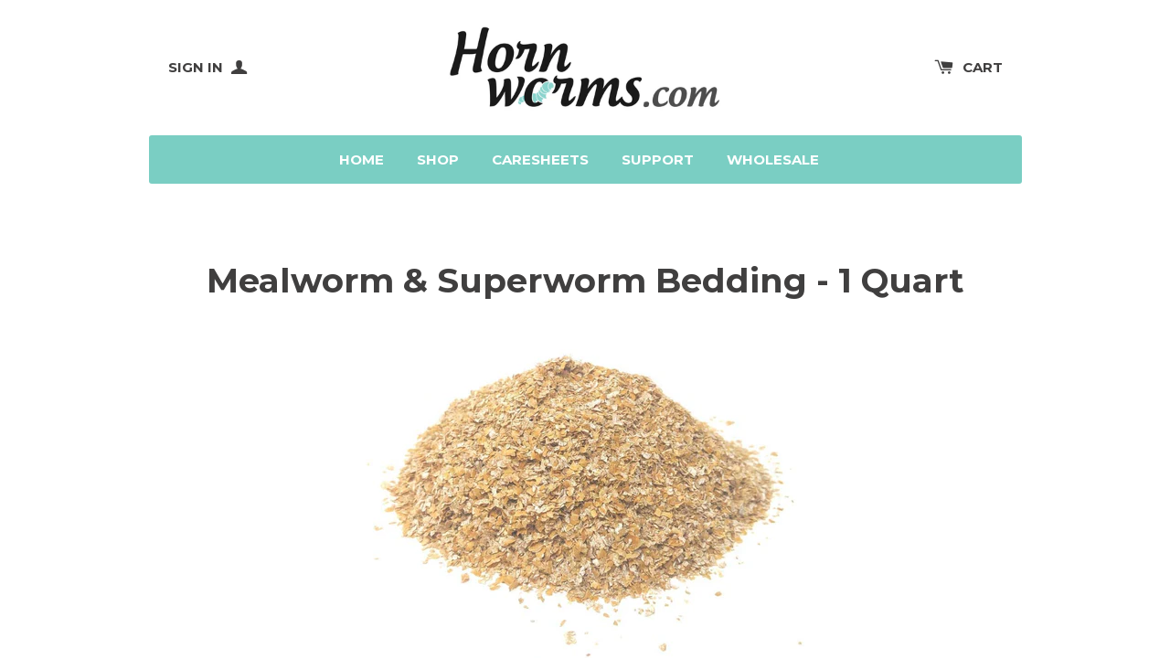

--- FILE ---
content_type: text/html; charset=utf-8
request_url: https://www.hornworms.com/products/mealworm-superworm-bedding-1-quart
body_size: 24369
content:
<!doctype html>
<!--[if lt IE 7]><html class="no-js lt-ie9 lt-ie8 lt-ie7" lang="en"> <![endif]-->
<!--[if IE 7]><html class="no-js lt-ie9 lt-ie8" lang="en"> <![endif]-->
<!--[if IE 8]><html class="no-js lt-ie9" lang="en"> <![endif]-->
<!--[if IE 9 ]><html class="ie9 no-js"> <![endif]-->
<!--[if (gt IE 9)|!(IE)]><!--> <html class="no-js"> <!--<![endif]-->
<!-- Global site tag (gtag.js) - Google Ads: 722019759 -->
<script async src="https://www.googletagmanager.com/gtag/js?id=AW-722019759"></script>
<script>
  window.dataLayer = window.dataLayer || [];
  function gtag(){dataLayer.push(arguments);}
  gtag('js', new Date());
  gtag('config', 'AW-722019759');
</script>
<head>
  <!-- Global site tag (gtag.js) - Google Analytics -->
<script async src="https://www.googletagmanager.com/gtag/js?id=G-4HBLL3XFX9"></script>
<script>
  window.dataLayer = window.dataLayer || [];
  function gtag(){dataLayer.push(arguments);}
  gtag('js', new Date());

  gtag('config', 'G-4HBLL3XFX9');
</script>
  
  
  

  <!-- Basic page needs ================================================== -->
  <meta charset="utf-8">
  <meta http-equiv="X-UA-Compatible" content="IE=edge,chrome=1">

  
  <link rel="shortcut icon" href="//www.hornworms.com/cdn/shop/t/2/assets/favicon.png?v=1037138349079098661575308011" type="image/png" />
  

  <!-- Title and description ================================================== -->
  <title>
  Mealworm &amp; Superworm Bedding - 1 Quart &ndash; Hornworms.com
  </title>

  
  <meta name="description" content="The ideal bedding for Mealworms and Superworms! Keep your worms alive and happy with our premium Mealworm and Superworm bedding! We guarantee your worms will love our substrate, if not, we&#39;ll buy it back from you! ✔️ Ideal substrate to keep Meal Worms and Super Worms alive, and thriving! ✔️ Our substrate can also be ea">
  

  <!-- Product meta ================================================== -->
  

  <meta property="og:type" content="product">
  <meta property="og:title" content="Mealworm &amp; Superworm Bedding - 1 Quart">
  <meta property="og:url" content="https://www.hornworms.com/products/mealworm-superworm-bedding-1-quart">
  
  <meta property="og:image" content="http://www.hornworms.com/cdn/shop/products/mealwormbedding_1024x1024.jpg?v=1589569663">
  <meta property="og:image:secure_url" content="https://www.hornworms.com/cdn/shop/products/mealwormbedding_1024x1024.jpg?v=1589569663">
  
  <meta property="og:price:amount" content="13.00">
  <meta property="og:price:currency" content="USD">


  
    <meta property="og:description" content="The ideal bedding for Mealworms and Superworms! Keep your worms alive and happy with our premium Mealworm and Superworm bedding! We guarantee your worms will love our substrate, if not, we&#39;ll buy it back from you! ✔️ Ideal substrate to keep Meal Worms and Super Worms alive, and thriving! ✔️ Our substrate can also be ea">
  

<meta property="og:site_name" content="Hornworms.com">

  


  <meta name="twitter:card" content="summary">


  <meta name="twitter:site" content="@hornwormsdotcom">


  <meta name="twitter:title" content="Mealworm &amp; Superworm Bedding - 1 Quart">
  <meta name="twitter:description" content="




The ideal bedding for Mealworms and Superworms! Keep your worms alive and happy with our premium Mealworm and Superworm bedding! We guarantee your worms will love our substrate, if not, we&#39;ll buy">
  <meta name="twitter:image" content="https://www.hornworms.com/cdn/shop/products/mealwormbedding_large.jpg?v=1589569663">
  <meta name="twitter:image:width" content="480">
  <meta name="twitter:image:height" content="480">



  <!-- Helpers ================================================== -->
  <link rel="canonical" href="https://www.hornworms.com/products/mealworm-superworm-bedding-1-quart">
  <meta name="viewport" content="width=device-width,initial-scale=1">
  
  
  
  <link href="//fonts.googleapis.com/css?family=Montserrat:700" rel="stylesheet" type="text/css" media="all" />


  


  



  <!-- CSS ================================================== -->
  
    <link href="//www.hornworms.com/cdn/shop/t/2/assets/owl.carousel.min.css?v=176829526987963456631456441688" rel="stylesheet" type="text/css" media="all" />
  
  <link href="//www.hornworms.com/cdn/shop/t/2/assets/timber.scss.css?v=164761238965654347991697531431" rel="stylesheet" type="text/css" media="all" />

  

  <!-- Header hook for plugins ================================================== -->
  <script>window.performance && window.performance.mark && window.performance.mark('shopify.content_for_header.start');</script><meta name="google-site-verification" content="0lh3zBsoJg6vf_giMKP330WFYsjtySd0GeNElEAVpWY">
<meta id="shopify-digital-wallet" name="shopify-digital-wallet" content="/11853702/digital_wallets/dialog">
<meta name="shopify-checkout-api-token" content="00fae305b7da159cc8fa05950ed4c6f7">
<meta id="in-context-paypal-metadata" data-shop-id="11853702" data-venmo-supported="true" data-environment="production" data-locale="en_US" data-paypal-v4="true" data-currency="USD">
<link rel="alternate" type="application/json+oembed" href="https://www.hornworms.com/products/mealworm-superworm-bedding-1-quart.oembed">
<script async="async" src="/checkouts/internal/preloads.js?locale=en-US"></script>
<link rel="preconnect" href="https://shop.app" crossorigin="anonymous">
<script async="async" src="https://shop.app/checkouts/internal/preloads.js?locale=en-US&shop_id=11853702" crossorigin="anonymous"></script>
<script id="apple-pay-shop-capabilities" type="application/json">{"shopId":11853702,"countryCode":"US","currencyCode":"USD","merchantCapabilities":["supports3DS"],"merchantId":"gid:\/\/shopify\/Shop\/11853702","merchantName":"Hornworms.com","requiredBillingContactFields":["postalAddress","email","phone"],"requiredShippingContactFields":["postalAddress","email","phone"],"shippingType":"shipping","supportedNetworks":["visa","masterCard","amex","discover","elo","jcb"],"total":{"type":"pending","label":"Hornworms.com","amount":"1.00"},"shopifyPaymentsEnabled":true,"supportsSubscriptions":true}</script>
<script id="shopify-features" type="application/json">{"accessToken":"00fae305b7da159cc8fa05950ed4c6f7","betas":["rich-media-storefront-analytics"],"domain":"www.hornworms.com","predictiveSearch":true,"shopId":11853702,"locale":"en"}</script>
<script>var Shopify = Shopify || {};
Shopify.shop = "hornworms-com.myshopify.com";
Shopify.locale = "en";
Shopify.currency = {"active":"USD","rate":"1.0"};
Shopify.country = "US";
Shopify.theme = {"name":"solo","id":92327939,"schema_name":null,"schema_version":null,"theme_store_id":null,"role":"main"};
Shopify.theme.handle = "null";
Shopify.theme.style = {"id":null,"handle":null};
Shopify.cdnHost = "www.hornworms.com/cdn";
Shopify.routes = Shopify.routes || {};
Shopify.routes.root = "/";</script>
<script type="module">!function(o){(o.Shopify=o.Shopify||{}).modules=!0}(window);</script>
<script>!function(o){function n(){var o=[];function n(){o.push(Array.prototype.slice.apply(arguments))}return n.q=o,n}var t=o.Shopify=o.Shopify||{};t.loadFeatures=n(),t.autoloadFeatures=n()}(window);</script>
<script>
  window.ShopifyPay = window.ShopifyPay || {};
  window.ShopifyPay.apiHost = "shop.app\/pay";
  window.ShopifyPay.redirectState = null;
</script>
<script id="shop-js-analytics" type="application/json">{"pageType":"product"}</script>
<script defer="defer" async type="module" src="//www.hornworms.com/cdn/shopifycloud/shop-js/modules/v2/client.init-shop-cart-sync_BdyHc3Nr.en.esm.js"></script>
<script defer="defer" async type="module" src="//www.hornworms.com/cdn/shopifycloud/shop-js/modules/v2/chunk.common_Daul8nwZ.esm.js"></script>
<script type="module">
  await import("//www.hornworms.com/cdn/shopifycloud/shop-js/modules/v2/client.init-shop-cart-sync_BdyHc3Nr.en.esm.js");
await import("//www.hornworms.com/cdn/shopifycloud/shop-js/modules/v2/chunk.common_Daul8nwZ.esm.js");

  window.Shopify.SignInWithShop?.initShopCartSync?.({"fedCMEnabled":true,"windoidEnabled":true});

</script>
<script>
  window.Shopify = window.Shopify || {};
  if (!window.Shopify.featureAssets) window.Shopify.featureAssets = {};
  window.Shopify.featureAssets['shop-js'] = {"shop-cart-sync":["modules/v2/client.shop-cart-sync_QYOiDySF.en.esm.js","modules/v2/chunk.common_Daul8nwZ.esm.js"],"init-fed-cm":["modules/v2/client.init-fed-cm_DchLp9rc.en.esm.js","modules/v2/chunk.common_Daul8nwZ.esm.js"],"shop-button":["modules/v2/client.shop-button_OV7bAJc5.en.esm.js","modules/v2/chunk.common_Daul8nwZ.esm.js"],"init-windoid":["modules/v2/client.init-windoid_DwxFKQ8e.en.esm.js","modules/v2/chunk.common_Daul8nwZ.esm.js"],"shop-cash-offers":["modules/v2/client.shop-cash-offers_DWtL6Bq3.en.esm.js","modules/v2/chunk.common_Daul8nwZ.esm.js","modules/v2/chunk.modal_CQq8HTM6.esm.js"],"shop-toast-manager":["modules/v2/client.shop-toast-manager_CX9r1SjA.en.esm.js","modules/v2/chunk.common_Daul8nwZ.esm.js"],"init-shop-email-lookup-coordinator":["modules/v2/client.init-shop-email-lookup-coordinator_UhKnw74l.en.esm.js","modules/v2/chunk.common_Daul8nwZ.esm.js"],"pay-button":["modules/v2/client.pay-button_DzxNnLDY.en.esm.js","modules/v2/chunk.common_Daul8nwZ.esm.js"],"avatar":["modules/v2/client.avatar_BTnouDA3.en.esm.js"],"init-shop-cart-sync":["modules/v2/client.init-shop-cart-sync_BdyHc3Nr.en.esm.js","modules/v2/chunk.common_Daul8nwZ.esm.js"],"shop-login-button":["modules/v2/client.shop-login-button_D8B466_1.en.esm.js","modules/v2/chunk.common_Daul8nwZ.esm.js","modules/v2/chunk.modal_CQq8HTM6.esm.js"],"init-customer-accounts-sign-up":["modules/v2/client.init-customer-accounts-sign-up_C8fpPm4i.en.esm.js","modules/v2/client.shop-login-button_D8B466_1.en.esm.js","modules/v2/chunk.common_Daul8nwZ.esm.js","modules/v2/chunk.modal_CQq8HTM6.esm.js"],"init-shop-for-new-customer-accounts":["modules/v2/client.init-shop-for-new-customer-accounts_CVTO0Ztu.en.esm.js","modules/v2/client.shop-login-button_D8B466_1.en.esm.js","modules/v2/chunk.common_Daul8nwZ.esm.js","modules/v2/chunk.modal_CQq8HTM6.esm.js"],"init-customer-accounts":["modules/v2/client.init-customer-accounts_dRgKMfrE.en.esm.js","modules/v2/client.shop-login-button_D8B466_1.en.esm.js","modules/v2/chunk.common_Daul8nwZ.esm.js","modules/v2/chunk.modal_CQq8HTM6.esm.js"],"shop-follow-button":["modules/v2/client.shop-follow-button_CkZpjEct.en.esm.js","modules/v2/chunk.common_Daul8nwZ.esm.js","modules/v2/chunk.modal_CQq8HTM6.esm.js"],"lead-capture":["modules/v2/client.lead-capture_BntHBhfp.en.esm.js","modules/v2/chunk.common_Daul8nwZ.esm.js","modules/v2/chunk.modal_CQq8HTM6.esm.js"],"checkout-modal":["modules/v2/client.checkout-modal_CfxcYbTm.en.esm.js","modules/v2/chunk.common_Daul8nwZ.esm.js","modules/v2/chunk.modal_CQq8HTM6.esm.js"],"shop-login":["modules/v2/client.shop-login_Da4GZ2H6.en.esm.js","modules/v2/chunk.common_Daul8nwZ.esm.js","modules/v2/chunk.modal_CQq8HTM6.esm.js"],"payment-terms":["modules/v2/client.payment-terms_MV4M3zvL.en.esm.js","modules/v2/chunk.common_Daul8nwZ.esm.js","modules/v2/chunk.modal_CQq8HTM6.esm.js"]};
</script>
<script>(function() {
  var isLoaded = false;
  function asyncLoad() {
    if (isLoaded) return;
    isLoaded = true;
    var urls = ["https:\/\/js.smile.io\/v1\/smile-shopify.js?shop=hornworms-com.myshopify.com","\/\/cdn.shopify.com\/proxy\/56f36b72ac55da800fbe296b0b383d3a48721e71174175e8e6cb8c33839b4676\/delivery-date-range.herokuapp.com\/api\/assets\/ddr_embed.js?ddr_token=6e1db347-7596-4abf-8f8f-3eea5b5fdb5d\u0026shop=hornworms-com.myshopify.com\u0026sp-cache-control=cHVibGljLCBtYXgtYWdlPTkwMA","https:\/\/sales-pop.carecart.io\/lib\/salesnotifier.js?shop=hornworms-com.myshopify.com","https:\/\/static.rechargecdn.com\/assets\/js\/widget.min.js?shop=hornworms-com.myshopify.com","https:\/\/cdn.hextom.com\/js\/quickannouncementbar.js?shop=hornworms-com.myshopify.com"];
    for (var i = 0; i < urls.length; i++) {
      var s = document.createElement('script');
      s.type = 'text/javascript';
      s.async = true;
      s.src = urls[i];
      var x = document.getElementsByTagName('script')[0];
      x.parentNode.insertBefore(s, x);
    }
  };
  if(window.attachEvent) {
    window.attachEvent('onload', asyncLoad);
  } else {
    window.addEventListener('load', asyncLoad, false);
  }
})();</script>
<script id="__st">var __st={"a":11853702,"offset":-18000,"reqid":"de1f2afc-38a8-45aa-a404-e96782dd4af6-1769025387","pageurl":"www.hornworms.com\/products\/mealworm-superworm-bedding-1-quart","u":"0ca4ab9378bd","p":"product","rtyp":"product","rid":4558937522251};</script>
<script>window.ShopifyPaypalV4VisibilityTracking = true;</script>
<script id="captcha-bootstrap">!function(){'use strict';const t='contact',e='account',n='new_comment',o=[[t,t],['blogs',n],['comments',n],[t,'customer']],c=[[e,'customer_login'],[e,'guest_login'],[e,'recover_customer_password'],[e,'create_customer']],r=t=>t.map((([t,e])=>`form[action*='/${t}']:not([data-nocaptcha='true']) input[name='form_type'][value='${e}']`)).join(','),a=t=>()=>t?[...document.querySelectorAll(t)].map((t=>t.form)):[];function s(){const t=[...o],e=r(t);return a(e)}const i='password',u='form_key',d=['recaptcha-v3-token','g-recaptcha-response','h-captcha-response',i],f=()=>{try{return window.sessionStorage}catch{return}},m='__shopify_v',_=t=>t.elements[u];function p(t,e,n=!1){try{const o=window.sessionStorage,c=JSON.parse(o.getItem(e)),{data:r}=function(t){const{data:e,action:n}=t;return t[m]||n?{data:e,action:n}:{data:t,action:n}}(c);for(const[e,n]of Object.entries(r))t.elements[e]&&(t.elements[e].value=n);n&&o.removeItem(e)}catch(o){console.error('form repopulation failed',{error:o})}}const l='form_type',E='cptcha';function T(t){t.dataset[E]=!0}const w=window,h=w.document,L='Shopify',v='ce_forms',y='captcha';let A=!1;((t,e)=>{const n=(g='f06e6c50-85a8-45c8-87d0-21a2b65856fe',I='https://cdn.shopify.com/shopifycloud/storefront-forms-hcaptcha/ce_storefront_forms_captcha_hcaptcha.v1.5.2.iife.js',D={infoText:'Protected by hCaptcha',privacyText:'Privacy',termsText:'Terms'},(t,e,n)=>{const o=w[L][v],c=o.bindForm;if(c)return c(t,g,e,D).then(n);var r;o.q.push([[t,g,e,D],n]),r=I,A||(h.body.append(Object.assign(h.createElement('script'),{id:'captcha-provider',async:!0,src:r})),A=!0)});var g,I,D;w[L]=w[L]||{},w[L][v]=w[L][v]||{},w[L][v].q=[],w[L][y]=w[L][y]||{},w[L][y].protect=function(t,e){n(t,void 0,e),T(t)},Object.freeze(w[L][y]),function(t,e,n,w,h,L){const[v,y,A,g]=function(t,e,n){const i=e?o:[],u=t?c:[],d=[...i,...u],f=r(d),m=r(i),_=r(d.filter((([t,e])=>n.includes(e))));return[a(f),a(m),a(_),s()]}(w,h,L),I=t=>{const e=t.target;return e instanceof HTMLFormElement?e:e&&e.form},D=t=>v().includes(t);t.addEventListener('submit',(t=>{const e=I(t);if(!e)return;const n=D(e)&&!e.dataset.hcaptchaBound&&!e.dataset.recaptchaBound,o=_(e),c=g().includes(e)&&(!o||!o.value);(n||c)&&t.preventDefault(),c&&!n&&(function(t){try{if(!f())return;!function(t){const e=f();if(!e)return;const n=_(t);if(!n)return;const o=n.value;o&&e.removeItem(o)}(t);const e=Array.from(Array(32),(()=>Math.random().toString(36)[2])).join('');!function(t,e){_(t)||t.append(Object.assign(document.createElement('input'),{type:'hidden',name:u})),t.elements[u].value=e}(t,e),function(t,e){const n=f();if(!n)return;const o=[...t.querySelectorAll(`input[type='${i}']`)].map((({name:t})=>t)),c=[...d,...o],r={};for(const[a,s]of new FormData(t).entries())c.includes(a)||(r[a]=s);n.setItem(e,JSON.stringify({[m]:1,action:t.action,data:r}))}(t,e)}catch(e){console.error('failed to persist form',e)}}(e),e.submit())}));const S=(t,e)=>{t&&!t.dataset[E]&&(n(t,e.some((e=>e===t))),T(t))};for(const o of['focusin','change'])t.addEventListener(o,(t=>{const e=I(t);D(e)&&S(e,y())}));const B=e.get('form_key'),M=e.get(l),P=B&&M;t.addEventListener('DOMContentLoaded',(()=>{const t=y();if(P)for(const e of t)e.elements[l].value===M&&p(e,B);[...new Set([...A(),...v().filter((t=>'true'===t.dataset.shopifyCaptcha))])].forEach((e=>S(e,t)))}))}(h,new URLSearchParams(w.location.search),n,t,e,['guest_login'])})(!0,!0)}();</script>
<script integrity="sha256-4kQ18oKyAcykRKYeNunJcIwy7WH5gtpwJnB7kiuLZ1E=" data-source-attribution="shopify.loadfeatures" defer="defer" src="//www.hornworms.com/cdn/shopifycloud/storefront/assets/storefront/load_feature-a0a9edcb.js" crossorigin="anonymous"></script>
<script crossorigin="anonymous" defer="defer" src="//www.hornworms.com/cdn/shopifycloud/storefront/assets/shopify_pay/storefront-65b4c6d7.js?v=20250812"></script>
<script data-source-attribution="shopify.dynamic_checkout.dynamic.init">var Shopify=Shopify||{};Shopify.PaymentButton=Shopify.PaymentButton||{isStorefrontPortableWallets:!0,init:function(){window.Shopify.PaymentButton.init=function(){};var t=document.createElement("script");t.src="https://www.hornworms.com/cdn/shopifycloud/portable-wallets/latest/portable-wallets.en.js",t.type="module",document.head.appendChild(t)}};
</script>
<script data-source-attribution="shopify.dynamic_checkout.buyer_consent">
  function portableWalletsHideBuyerConsent(e){var t=document.getElementById("shopify-buyer-consent"),n=document.getElementById("shopify-subscription-policy-button");t&&n&&(t.classList.add("hidden"),t.setAttribute("aria-hidden","true"),n.removeEventListener("click",e))}function portableWalletsShowBuyerConsent(e){var t=document.getElementById("shopify-buyer-consent"),n=document.getElementById("shopify-subscription-policy-button");t&&n&&(t.classList.remove("hidden"),t.removeAttribute("aria-hidden"),n.addEventListener("click",e))}window.Shopify?.PaymentButton&&(window.Shopify.PaymentButton.hideBuyerConsent=portableWalletsHideBuyerConsent,window.Shopify.PaymentButton.showBuyerConsent=portableWalletsShowBuyerConsent);
</script>
<script data-source-attribution="shopify.dynamic_checkout.cart.bootstrap">document.addEventListener("DOMContentLoaded",(function(){function t(){return document.querySelector("shopify-accelerated-checkout-cart, shopify-accelerated-checkout")}if(t())Shopify.PaymentButton.init();else{new MutationObserver((function(e,n){t()&&(Shopify.PaymentButton.init(),n.disconnect())})).observe(document.body,{childList:!0,subtree:!0})}}));
</script>
<link id="shopify-accelerated-checkout-styles" rel="stylesheet" media="screen" href="https://www.hornworms.com/cdn/shopifycloud/portable-wallets/latest/accelerated-checkout-backwards-compat.css" crossorigin="anonymous">
<style id="shopify-accelerated-checkout-cart">
        #shopify-buyer-consent {
  margin-top: 1em;
  display: inline-block;
  width: 100%;
}

#shopify-buyer-consent.hidden {
  display: none;
}

#shopify-subscription-policy-button {
  background: none;
  border: none;
  padding: 0;
  text-decoration: underline;
  font-size: inherit;
  cursor: pointer;
}

#shopify-subscription-policy-button::before {
  box-shadow: none;
}

      </style>

<script>window.performance && window.performance.mark && window.performance.mark('shopify.content_for_header.end');</script>

  

<!--[if lte IE 9]>
<script src="//cdnjs.cloudflare.com/ajax/libs/html5shiv/3.7.2/html5shiv.min.js" type="text/javascript"></script>
<script src="//www.hornworms.com/cdn/shop/t/2/assets/respond.min.js?v=32887740752178161811456441688" type="text/javascript"></script>
<link href="//www.hornworms.com/cdn/shop/t/2/assets/respond-proxy.html" id="respond-proxy" rel="respond-proxy" />
<link href="//www.hornworms.com/search?q=fb739e7312d46af650194e3810a01574" id="respond-redirect" rel="respond-redirect" />
<script src="//www.hornworms.com/search?q=fb739e7312d46af650194e3810a01574" type="text/javascript"></script>
<![endif]-->


  
  

  
  <script src="//ajax.googleapis.com/ajax/libs/jquery/1.11.0/jquery.min.js" type="text/javascript"></script>
  <script src="//www.hornworms.com/cdn/shop/t/2/assets/modernizr.min.js?v=520786850485634651456441688" type="text/javascript"></script>
  
    <script src="//www.hornworms.com/cdn/shop/t/2/assets/owl.carousel.min.js?v=31265185869192891091456441688" type="text/javascript"></script>
  

<script id="flashy-tracker" data-version="1.0">"use strict"; (function (a, b, c) { if (!a.flashy) { a.flashy = function () { a.flashy.event && a.flashy.event(arguments), a.flashy.queue.push(arguments) }, a.flashy.queue = []; var d = document.getElementsByTagName("script")[0], e = document.createElement(b); e.src = c, e.async = !0, d.parentNode.insertBefore(e, d) } })(window, "script", "https://js.flashyapp.com/thunder.js"), flashy("init", 1459);</script>
	<script id="flashy-pixels">
		window.addEventListener('onFlashy', function(e) {
			var flashy_cart = {};
			flashy_cart.value = 0;
			flashy_cart.currency = 'USD';

			flashy_cart.content_ids = [];

			

			if( localStorage.getItem('flashy_cart') !== JSON.stringify(flashy_cart) )
			{
				if( flashy_cart.content_ids.length > 0 )
					flashy('UpdateCart', flashy_cart);
					
				localStorage.setItem('flashy_cart', JSON.stringify(flashy_cart));
			}

			
				flashy('ViewContent', {
					'content_ids': ['32252953788491']
				});
			
		});
	</script>


<!-- check for active ws customer --><!-- add querystring to search in test mode -->

<!-- redirect to ws-cart -->

<!-- ajax data  -->


<!-- product data -->

  
   <span id="wsgReloadPrices_Window" style="display: none"></span>
  <div class="wsg-collections-list-4558937522251" style="display:none">[{"id":157666738251,"handle":"mealworms","title":"Mealworms","updated_at":"2026-01-21T07:00:53-05:00","body_html":"\u003cp\u003e\u003cspan\u003eMealworms can be refrigerated for a long period of time. Store your live mealworms in a shallow container with old-fashioned rolled oats, wheat bran, or meal. Add oats, wheat bran, or meal to Meal Worms at a 2:1 ratio. Mealworms will eat and burrow in the substrate. Remove them from the refrigerator at least once a month to feed on the substrate, and add a carrot slice or potato wedge for moisture while feeding.\u003c\/span\u003e\u003c\/p\u003e","published_at":"2019-12-10T22:27:39-05:00","sort_order":"manual","template_suffix":"","disjunctive":true,"rules":[{"column":"title","relation":"contains","condition":"Meal"},{"column":"tag","relation":"equals","condition":"mealworms"}],"published_scope":"global","image":{"created_at":"2019-12-10T22:29:17-05:00","alt":null,"width":1000,"height":1000,"src":"\/\/www.hornworms.com\/cdn\/shop\/collections\/Untitled_design_27.png?v=1576034957"}},{"id":243189827,"handle":"super-worms","title":"Superworms","updated_at":"2026-01-19T07:00:54-05:00","body_html":"\u003cspan\u003eThe scientific name for a Superworm is \"Zophobas morio\" and is also refered to as \"Kingworm.\"  This species of larvae is native to Central and South America.  They are a very popular pet food item which can be fed to Bearded Dragons, Leopard Geckos, Lemurs, Sugar Gliders, Hedgehogs, Spiders, Birds, Turtles, and other exotic pets. Due to their large size and rapid movement they will easily grasp the attention of your exotic pets. They can also be used for fresh\/salt water fishing.\u003c\/span\u003e","published_at":"2016-05-24T13:03:00-04:00","sort_order":"manual","template_suffix":"","disjunctive":true,"rules":[{"column":"title","relation":"contains","condition":"Super"},{"column":"tag","relation":"equals","condition":"supers"},{"column":"tag","relation":"equals","condition":"superworms"}],"published_scope":"global","image":{"created_at":"2016-05-24T13:13:52-04:00","alt":null,"width":3259,"height":2173,"src":"\/\/www.hornworms.com\/cdn\/shop\/collections\/superworms.jpg?v=1576531189"}},{"id":163267248203,"handle":"supplies","updated_at":"2026-01-03T07:01:21-05:00","published_at":"2020-05-15T15:00:37-04:00","sort_order":"best-selling","template_suffix":"","published_scope":"global","title":"Supplies","body_html":"","image":{"created_at":"2020-05-15T15:07:57-04:00","alt":null,"width":898,"height":755,"src":"\/\/www.hornworms.com\/cdn\/shop\/collections\/mealworm_bedding.jpg?v=1589569678"}}]</div>
  <div class="wsg-product-tags-4558937522251" style="display:none">["Bedding"]</div>


<script>
//==========================================
//      Set global liquid variables
//==========================================
  //general variables
  var wsgVersion = 4.7;
  var wsgActive = true;
  var isWsgCustomer = false;
  var wsgRunCollection;
  var wsgBetaRestrictedCart = true;
  var wsgCollectionObserver;
  var wsgRunProduct;
  var wsgRunCart;
  var wsgCartObserver = false;
  var wsgShopCountryCode = "US";
  var wsgRunSinglePage;
  var wsgRunSignup;
  //AJAX variables
  var wsgRunAjax;
  var wsgAjaxCart; 
  var runProxy;
  var hideDomElements = [".hideWsg"]; 
  var wsgData = {"translations":{"enable":false,"language":"english","custom":false},"shop_preferences":{"transitions":{"showTransitions":false,"installedTransitions":true},"checkInventory":false,"showShipPartial":false,"minOrder":-1,"exclusions":[],"hideExclusions":true,"draftNotification":true,"autoBackorder":false,"taxRate":-1},"page_styles":{"proxyMargin":0,"btnClasses":"","shipMargin":50},"shipping_rates":{"internationalMsg":{"title":"Thank you for your order!","message":"Because you are outside of our home country we will calculate your shipping and send you an invoice shortly."},"ignoreAll":false,"ignoreCarrierRates":false,"useShopifyDefault":true,"freeShippingMin":-1,"fixedPercent":-1,"flatRate":-1,"redirectInternational":false},"single_page":{"collapseCollections":true,"menuAction":"exclude","message":"","linkInCart":true},"net_orders":{"netRedirect":{"title":"Thank you for your order!","message":"","autoEmail":false},"netTag":"","enabled":false},"customer":{"signup":{"autoInvite":false,"autoTags":[],"taxExempt":true},"loginMessage":"Log in to your wholesale account here.","accountMessage":"","redirectMessage":"Keep an eye on your email. As soon as we verify your account we will send you an email with a link to set up your password and start shopping."},"quantity":{"cart":{},"collections":[],"products":[]},"activeTags":[],"hideDrafts":[],"bulk_discounts":[],"discounts":[],"server_link":"https://calm-coast-69919.herokuapp.com/shop_assets/wsg-index.js"}    
  var wsgProdData = {"id":4558937522251,"title":"Mealworm \u0026 Superworm Bedding - 1 Quart","handle":"mealworm-superworm-bedding-1-quart","description":"\u003cdiv\u003e\n\u003cdiv id=\"descriptionAndDetails\" class=\"a-section a-spacing-extra-large\"\u003e\n\u003cdiv id=\"productDescription_feature_div\" class=\"celwidget\" data-feature-name=\"productDescription\" data-cel-widget=\"productDescription_feature_div\"\u003e\n\u003cdiv id=\"productDescription_feature_div\" data-feature-name=\"productDescription\" data-template-name=\"productDescription\" class=\"a-row feature\" data-cel-widget=\"productDescription_feature_div\"\u003e\n\u003cdiv id=\"productDescription\" class=\"a-section a-spacing-small\"\u003e\n\u003cp\u003eThe ideal bedding for Mealworms and Superworms! Keep your worms alive and happy with our premium Mealworm and Superworm bedding! We guarantee your worms will love our substrate, if not, we'll buy it back from you!\u003c\/p\u003e\n\u003c\/div\u003e\n\u003c\/div\u003e\n\u003c\/div\u003e\n\u003c\/div\u003e\n\u003c\/div\u003e\n\u003cul class=\"a-unordered-list a-vertical a-spacing-mini\"\u003e\n\u003cli\u003e\u003cspan class=\"a-list-item\"\u003e✔️ Ideal substrate to keep Meal Worms and Super Worms alive, and thriving!\u003c\/span\u003e\u003c\/li\u003e\n\u003cli\u003e\u003cspan class=\"a-list-item\"\u003e✔️ Our substrate can also be eaten by your Mealworms and Superworms\u003c\/span\u003e\u003c\/li\u003e\n\u003cli\u003e\u003cspan class=\"a-list-item\"\u003e✔️ Worry Free Live Arrival Guarantee - Don't love it? We will buy it back from you!\u003c\/span\u003e\u003c\/li\u003e\n\u003c\/ul\u003e","published_at":"2020-05-15T15:02:44-04:00","created_at":"2020-05-15T15:07:41-04:00","vendor":"Hornworms.com","type":"Supplies","tags":["Bedding"],"price":1300,"price_min":1300,"price_max":1300,"available":true,"price_varies":false,"compare_at_price":null,"compare_at_price_min":0,"compare_at_price_max":0,"compare_at_price_varies":false,"variants":[{"id":32252953788491,"title":"Default Title","option1":"Default Title","option2":null,"option3":null,"sku":"1Qt Mealworm Bedding","requires_shipping":true,"taxable":true,"featured_image":null,"available":true,"name":"Mealworm \u0026 Superworm Bedding - 1 Quart","public_title":null,"options":["Default Title"],"price":1300,"weight":0,"compare_at_price":null,"inventory_quantity":-312,"inventory_management":null,"inventory_policy":"deny","barcode":"","requires_selling_plan":false,"selling_plan_allocations":[{"price_adjustments":[{"position":1,"price":1170}],"price":1170,"compare_at_price":1300,"per_delivery_price":1170,"selling_plan_id":690578587941,"selling_plan_group_id":"424858b4f267f45f093bd85e2d6bdb6894dce4d2"},{"price_adjustments":[{"position":1,"price":1170}],"price":1170,"compare_at_price":1300,"per_delivery_price":1170,"selling_plan_id":690578620709,"selling_plan_group_id":"424858b4f267f45f093bd85e2d6bdb6894dce4d2"},{"price_adjustments":[{"position":1,"price":1170}],"price":1170,"compare_at_price":1300,"per_delivery_price":1170,"selling_plan_id":690578653477,"selling_plan_group_id":"424858b4f267f45f093bd85e2d6bdb6894dce4d2"},{"price_adjustments":[{"position":1,"price":1170}],"price":1170,"compare_at_price":1300,"per_delivery_price":1170,"selling_plan_id":690578686245,"selling_plan_group_id":"424858b4f267f45f093bd85e2d6bdb6894dce4d2"},{"price_adjustments":[{"position":1,"price":1170}],"price":1170,"compare_at_price":1300,"per_delivery_price":1170,"selling_plan_id":690578719013,"selling_plan_group_id":"424858b4f267f45f093bd85e2d6bdb6894dce4d2"},{"price_adjustments":[{"position":1,"price":1170}],"price":1170,"compare_at_price":1300,"per_delivery_price":1170,"selling_plan_id":690578751781,"selling_plan_group_id":"424858b4f267f45f093bd85e2d6bdb6894dce4d2"},{"price_adjustments":[{"position":1,"price":1170}],"price":1170,"compare_at_price":1300,"per_delivery_price":1170,"selling_plan_id":690578784549,"selling_plan_group_id":"424858b4f267f45f093bd85e2d6bdb6894dce4d2"},{"price_adjustments":[{"position":1,"price":1170}],"price":1170,"compare_at_price":1300,"per_delivery_price":1170,"selling_plan_id":690578817317,"selling_plan_group_id":"424858b4f267f45f093bd85e2d6bdb6894dce4d2"},{"price_adjustments":[{"position":1,"price":1170}],"price":1170,"compare_at_price":1300,"per_delivery_price":1170,"selling_plan_id":690578850085,"selling_plan_group_id":"424858b4f267f45f093bd85e2d6bdb6894dce4d2"},{"price_adjustments":[{"position":1,"price":1170}],"price":1170,"compare_at_price":1300,"per_delivery_price":1170,"selling_plan_id":690578882853,"selling_plan_group_id":"424858b4f267f45f093bd85e2d6bdb6894dce4d2"},{"price_adjustments":[{"position":1,"price":1170}],"price":1170,"compare_at_price":1300,"per_delivery_price":1170,"selling_plan_id":690578915621,"selling_plan_group_id":"424858b4f267f45f093bd85e2d6bdb6894dce4d2"},{"price_adjustments":[{"position":1,"price":1170}],"price":1170,"compare_at_price":1300,"per_delivery_price":1170,"selling_plan_id":690578948389,"selling_plan_group_id":"424858b4f267f45f093bd85e2d6bdb6894dce4d2"}]}],"images":["\/\/www.hornworms.com\/cdn\/shop\/products\/mealwormbedding.jpg?v=1589569663"],"featured_image":"\/\/www.hornworms.com\/cdn\/shop\/products\/mealwormbedding.jpg?v=1589569663","options":["Title"],"media":[{"alt":null,"id":7289123897419,"position":1,"preview_image":{"aspect_ratio":1.189,"height":755,"width":898,"src":"\/\/www.hornworms.com\/cdn\/shop\/products\/mealwormbedding.jpg?v=1589569663"},"aspect_ratio":1.189,"height":755,"media_type":"image","src":"\/\/www.hornworms.com\/cdn\/shop\/products\/mealwormbedding.jpg?v=1589569663","width":898}],"requires_selling_plan":false,"selling_plan_groups":[{"id":"424858b4f267f45f093bd85e2d6bdb6894dce4d2","name":"Mealworm \u0026 Superworm Bedding - 1 Quart","options":[{"name":"Recharge Plan ID","position":1,"values":["550501","550504","550511","550515","550518","550523","550530","550536","550541","550548","550551","550556"]},{"name":"Order Frequency and Unit","position":2,"values":["1-week","2-week","3-week","4-week","5-week","6-week","7-week","8-week","9-week","10-week","11-week","12-week"]}],"selling_plans":[{"id":690578587941,"name":"Delivery every 1 week","description":null,"options":[{"name":"Recharge Plan ID","position":1,"value":"550501"},{"name":"Order Frequency and Unit","position":2,"value":"1-week"}],"recurring_deliveries":true,"price_adjustments":[{"order_count":null,"position":1,"value_type":"percentage","value":10}],"checkout_charge":{"value_type":"percentage","value":100}},{"id":690578620709,"name":"Delivery every 2 weeks","description":null,"options":[{"name":"Recharge Plan ID","position":1,"value":"550504"},{"name":"Order Frequency and Unit","position":2,"value":"2-week"}],"recurring_deliveries":true,"price_adjustments":[{"order_count":null,"position":1,"value_type":"percentage","value":10}],"checkout_charge":{"value_type":"percentage","value":100}},{"id":690578653477,"name":"Delivery every 3 weeks","description":null,"options":[{"name":"Recharge Plan ID","position":1,"value":"550511"},{"name":"Order Frequency and Unit","position":2,"value":"3-week"}],"recurring_deliveries":true,"price_adjustments":[{"order_count":null,"position":1,"value_type":"percentage","value":10}],"checkout_charge":{"value_type":"percentage","value":100}},{"id":690578686245,"name":"Delivery every 4 weeks","description":null,"options":[{"name":"Recharge Plan ID","position":1,"value":"550515"},{"name":"Order Frequency and Unit","position":2,"value":"4-week"}],"recurring_deliveries":true,"price_adjustments":[{"order_count":null,"position":1,"value_type":"percentage","value":10}],"checkout_charge":{"value_type":"percentage","value":100}},{"id":690578719013,"name":"Delivery every 5 weeks","description":null,"options":[{"name":"Recharge Plan ID","position":1,"value":"550518"},{"name":"Order Frequency and Unit","position":2,"value":"5-week"}],"recurring_deliveries":true,"price_adjustments":[{"order_count":null,"position":1,"value_type":"percentage","value":10}],"checkout_charge":{"value_type":"percentage","value":100}},{"id":690578751781,"name":"Delivery every 6 weeks","description":null,"options":[{"name":"Recharge Plan ID","position":1,"value":"550523"},{"name":"Order Frequency and Unit","position":2,"value":"6-week"}],"recurring_deliveries":true,"price_adjustments":[{"order_count":null,"position":1,"value_type":"percentage","value":10}],"checkout_charge":{"value_type":"percentage","value":100}},{"id":690578784549,"name":"Delivery every 7 weeks","description":null,"options":[{"name":"Recharge Plan ID","position":1,"value":"550530"},{"name":"Order Frequency and Unit","position":2,"value":"7-week"}],"recurring_deliveries":true,"price_adjustments":[{"order_count":null,"position":1,"value_type":"percentage","value":10}],"checkout_charge":{"value_type":"percentage","value":100}},{"id":690578817317,"name":"Delivery every 8 weeks","description":null,"options":[{"name":"Recharge Plan ID","position":1,"value":"550536"},{"name":"Order Frequency and Unit","position":2,"value":"8-week"}],"recurring_deliveries":true,"price_adjustments":[{"order_count":null,"position":1,"value_type":"percentage","value":10}],"checkout_charge":{"value_type":"percentage","value":100}},{"id":690578850085,"name":"Delivery every 9 weeks","description":null,"options":[{"name":"Recharge Plan ID","position":1,"value":"550541"},{"name":"Order Frequency and Unit","position":2,"value":"9-week"}],"recurring_deliveries":true,"price_adjustments":[{"order_count":null,"position":1,"value_type":"percentage","value":10}],"checkout_charge":{"value_type":"percentage","value":100}},{"id":690578882853,"name":"Delivery every 10 weeks","description":null,"options":[{"name":"Recharge Plan ID","position":1,"value":"550548"},{"name":"Order Frequency and Unit","position":2,"value":"10-week"}],"recurring_deliveries":true,"price_adjustments":[{"order_count":null,"position":1,"value_type":"percentage","value":10}],"checkout_charge":{"value_type":"percentage","value":100}},{"id":690578915621,"name":"Delivery every 11 weeks","description":null,"options":[{"name":"Recharge Plan ID","position":1,"value":"550551"},{"name":"Order Frequency and Unit","position":2,"value":"11-week"}],"recurring_deliveries":true,"price_adjustments":[{"order_count":null,"position":1,"value_type":"percentage","value":10}],"checkout_charge":{"value_type":"percentage","value":100}},{"id":690578948389,"name":"Delivery every 12 weeks","description":null,"options":[{"name":"Recharge Plan ID","position":1,"value":"550556"},{"name":"Order Frequency and Unit","position":2,"value":"12-week"}],"recurring_deliveries":true,"price_adjustments":[{"order_count":null,"position":1,"value_type":"percentage","value":10}],"checkout_charge":{"value_type":"percentage","value":100}}],"app_id":"294517"}],"content":"\u003cdiv\u003e\n\u003cdiv id=\"descriptionAndDetails\" class=\"a-section a-spacing-extra-large\"\u003e\n\u003cdiv id=\"productDescription_feature_div\" class=\"celwidget\" data-feature-name=\"productDescription\" data-cel-widget=\"productDescription_feature_div\"\u003e\n\u003cdiv id=\"productDescription_feature_div\" data-feature-name=\"productDescription\" data-template-name=\"productDescription\" class=\"a-row feature\" data-cel-widget=\"productDescription_feature_div\"\u003e\n\u003cdiv id=\"productDescription\" class=\"a-section a-spacing-small\"\u003e\n\u003cp\u003eThe ideal bedding for Mealworms and Superworms! Keep your worms alive and happy with our premium Mealworm and Superworm bedding! We guarantee your worms will love our substrate, if not, we'll buy it back from you!\u003c\/p\u003e\n\u003c\/div\u003e\n\u003c\/div\u003e\n\u003c\/div\u003e\n\u003c\/div\u003e\n\u003c\/div\u003e\n\u003cul class=\"a-unordered-list a-vertical a-spacing-mini\"\u003e\n\u003cli\u003e\u003cspan class=\"a-list-item\"\u003e✔️ Ideal substrate to keep Meal Worms and Super Worms alive, and thriving!\u003c\/span\u003e\u003c\/li\u003e\n\u003cli\u003e\u003cspan class=\"a-list-item\"\u003e✔️ Our substrate can also be eaten by your Mealworms and Superworms\u003c\/span\u003e\u003c\/li\u003e\n\u003cli\u003e\u003cspan class=\"a-list-item\"\u003e✔️ Worry Free Live Arrival Guarantee - Don't love it? We will buy it back from you!\u003c\/span\u003e\u003c\/li\u003e\n\u003c\/ul\u003e"}	
  //product variables
  var wsgCustomerTags = null
  var wsgCollectionsList = [{"id":157666738251,"handle":"mealworms","title":"Mealworms","updated_at":"2026-01-21T07:00:53-05:00","body_html":"\u003cp\u003e\u003cspan\u003eMealworms can be refrigerated for a long period of time. Store your live mealworms in a shallow container with old-fashioned rolled oats, wheat bran, or meal. Add oats, wheat bran, or meal to Meal Worms at a 2:1 ratio. Mealworms will eat and burrow in the substrate. Remove them from the refrigerator at least once a month to feed on the substrate, and add a carrot slice or potato wedge for moisture while feeding.\u003c\/span\u003e\u003c\/p\u003e","published_at":"2019-12-10T22:27:39-05:00","sort_order":"manual","template_suffix":"","disjunctive":true,"rules":[{"column":"title","relation":"contains","condition":"Meal"},{"column":"tag","relation":"equals","condition":"mealworms"}],"published_scope":"global","image":{"created_at":"2019-12-10T22:29:17-05:00","alt":null,"width":1000,"height":1000,"src":"\/\/www.hornworms.com\/cdn\/shop\/collections\/Untitled_design_27.png?v=1576034957"}},{"id":243189827,"handle":"super-worms","title":"Superworms","updated_at":"2026-01-19T07:00:54-05:00","body_html":"\u003cspan\u003eThe scientific name for a Superworm is \"Zophobas morio\" and is also refered to as \"Kingworm.\"  This species of larvae is native to Central and South America.  They are a very popular pet food item which can be fed to Bearded Dragons, Leopard Geckos, Lemurs, Sugar Gliders, Hedgehogs, Spiders, Birds, Turtles, and other exotic pets. Due to their large size and rapid movement they will easily grasp the attention of your exotic pets. They can also be used for fresh\/salt water fishing.\u003c\/span\u003e","published_at":"2016-05-24T13:03:00-04:00","sort_order":"manual","template_suffix":"","disjunctive":true,"rules":[{"column":"title","relation":"contains","condition":"Super"},{"column":"tag","relation":"equals","condition":"supers"},{"column":"tag","relation":"equals","condition":"superworms"}],"published_scope":"global","image":{"created_at":"2016-05-24T13:13:52-04:00","alt":null,"width":3259,"height":2173,"src":"\/\/www.hornworms.com\/cdn\/shop\/collections\/superworms.jpg?v=1576531189"}},{"id":163267248203,"handle":"supplies","updated_at":"2026-01-03T07:01:21-05:00","published_at":"2020-05-15T15:00:37-04:00","sort_order":"best-selling","template_suffix":"","published_scope":"global","title":"Supplies","body_html":"","image":{"created_at":"2020-05-15T15:07:57-04:00","alt":null,"width":898,"height":755,"src":"\/\/www.hornworms.com\/cdn\/shop\/collections\/mealworm_bedding.jpg?v=1589569678"}}] 

  //money formatting
  var wsgMoneyFormat = "$ {{amount}}";

  
    var wsgCurrentVariant = 32252953788491;
  
  var wsgAjaxSettings = {};
  var wsgSwatch = "";
  var wsgPriceSelectors = {
    productPrice: ["#productPrice"],
    collectionPrices: [".product-item__price"]
  };
  
//Load WSG script
(function(){
  //Libraries required to run Wholesale Gorilla.  Do not delete unless you have uninstalled Wholesale Gorilla.

//shopify common
"undefined"==typeof window.wsgShopify&&(window.wsgShopify={}),wsgShopify.bind=function(t,e){return function(){return t.apply(e,arguments)}},wsgShopify.setSelectorByValue=function(t,e){for(var n=0,i=t.options.length;n<i;n++){var o=t.options[n];if(e==o.value||e==o.innerHTML)return t.selectedIndex=n}},wsgShopify.addListener=function(t,e,n){t.addEventListener?t.addEventListener(e,n,!1):t.attachEvent("on"+e,n)},wsgShopify.postLink=function(t,e){var n=(e=e||{}).method||"post",i=e.parameters||{},o=document.createElement("form");for(var r in o.setAttribute("method",n),o.setAttribute("action",t),i){var l=document.createElement("input");l.setAttribute("type","hidden"),l.setAttribute("name",r),l.setAttribute("value",i[r]),o.appendChild(l)}document.body.appendChild(o),o.submit(),document.body.removeChild(o)},wsgShopify.CountryProvinceSelector=function(t,e,n){this.countryEl=document.getElementById(t),this.provinceEl=document.getElementById(e),this.provinceContainer=document.getElementById(n.hideElement||e),wsgShopify.addListener(this.countryEl,"change",wsgShopify.bind(this.countryHandler,this)),this.initCountry(),this.initProvince()},wsgShopify.CountryProvinceSelector.prototype={initCountry:function(){var t=this.countryEl.getAttribute("data-default");wsgShopify.setSelectorByValue(this.countryEl,t),this.countryHandler()},initProvince:function(){var t=this.provinceEl.getAttribute("data-default");t&&0<this.provinceEl.options.length&&wsgShopify.setSelectorByValue(this.provinceEl,t)},countryHandler:function(){var t=(i=this.countryEl.options[this.countryEl.selectedIndex]).getAttribute("data-provinces"),e=JSON.parse(t);if(this.clearOptions(this.provinceEl),e&&0==e.length)this.provinceContainer.style.display="none";else{for(var n=0;n<e.length;n++){var i;(i=document.createElement("option")).value=e[n][0],i.innerHTML=e[n][1],this.provinceEl.appendChild(i)}this.provinceContainer.style.display=""}},clearOptions:function(t){for(;t.firstChild;)t.removeChild(t.firstChild)},setOptions:function(t,e){var n=0;for(e.length;n<e.length;n++){var i=document.createElement("option");i.value=e[n],i.innerHTML=e[n],t.appendChild(i)}}};

//Option selection
function floatToString(t,e){var o=t.toFixed(e).toString();return o.match(/^\.\d+/)?"0"+o:o}"undefined"==typeof window.wsgShopify&&(window.wsgShopify={}),wsgShopify.each=function(t,e){for(var o=0;o<t.length;o++)e(t[o],o)},wsgShopify.map=function(t,e){for(var o=[],i=0;i<t.length;i++)o.push(e(t[i],i));return o},wsgShopify.arrayIncludes=function(t,e){for(var o=0;o<t.length;o++)if(t[o]==e)return!0;return!1},wsgShopify.uniq=function(t){for(var e=[],o=0;o<t.length;o++)wsgShopify.arrayIncludes(e,t[o])||e.push(t[o]);return e},wsgShopify.isDefined=function(t){return void 0!==t},wsgShopify.getClass=function(t){return Object.prototype.toString.call(t).slice(8,-1)},wsgShopify.extend=function(t,e){function o(){}o.prototype=e.prototype,t.prototype=new o,(t.prototype.constructor=t).baseConstructor=e,t.superClass=e.prototype},wsgShopify.locationSearch=function(){return window.location.search},wsgShopify.locationHash=function(){return window.location.hash},wsgShopify.replaceState=function(t){window.history.replaceState({},document.title,t)},wsgShopify.urlParam=function(t){var e=RegExp("[?&]"+t+"=([^&#]*)").exec(wsgShopify.locationSearch());return e&&decodeURIComponent(e[1].replace(/\+/g," "))},wsgShopify.newState=function(t,e){return(wsgShopify.urlParam(t)?wsgShopify.locationSearch().replace(RegExp("("+t+"=)[^&#]+"),"$1"+e):""===wsgShopify.locationSearch()?"?"+t+"="+e:wsgShopify.locationSearch()+"&"+t+"="+e)+wsgShopify.locationHash()},wsgShopify.setParam=function(t,e){wsgShopify.replaceState(wsgShopify.newState(t,e))},wsgShopify.Product=function(t){wsgShopify.isDefined(t)&&this.update(t)},wsgShopify.Product.prototype.update=function(t){for(property in t)this[property]=t[property]},wsgShopify.Product.prototype.optionNames=function(){return"Array"==wsgShopify.getClass(this.options)?this.options:[]},wsgShopify.Product.prototype.optionValues=function(o){if(!wsgShopify.isDefined(this.variants))return null;var t=wsgShopify.map(this.variants,function(t){var e="option"+(o+1);return t[e]==undefined?null:t[e]});return null==t[0]?null:wsgShopify.uniq(t)},wsgShopify.Product.prototype.getVariant=function(i){var r=null;return i.length!=this.options.length||wsgShopify.each(this.variants,function(t){for(var e=!0,o=0;o<i.length;o++){t["option"+(o+1)]!=i[o]&&(e=!1)}1!=e||(r=t)}),r},wsgShopify.Product.prototype.getVariantById=function(t){for(var e=0;e<this.variants.length;e++){var o=this.variants[e];if(t==o.id)return o}return null},wsgShopify.money_format="$",wsgShopify.formatMoney=function(t,e){function n(t,e){return void 0===t?e:t}function o(t,e,o,i){if(e=n(e,2),o=n(o,","),i=n(i,"."),isNaN(t)||null==t)return 0;var r=(t=(t/100).toFixed(e)).split(".");return r[0].replace(/(\d)(?=(\d\d\d)+(?!\d))/g,"$1"+o)+(r[1]?i+r[1]:"")}"string"==typeof t&&(t=t.replace(".",""));var i="",r=/\{\{\s*(\w+)\s*\}\}/,a=e||this.money_format;switch(a.match(r)[1]){case"amount":i=o(t,2);break;case"amount_no_decimals":i=o(t,0);break;case"amount_with_comma_separator":i=o(t,2,".",",");break;case"amount_with_space_separator":i=o(t,2," ",",");break;case"amount_with_period_and_space_separator":i=o(t,2," ",".");break;case"amount_no_decimals_with_comma_separator":i=o(t,0,".",",");break;case"amount_no_decimals_with_space_separator":i=o(t,0," ");break;case"amount_with_apostrophe_separator":i=o(t,2,"'",".")}return a.replace(r,i)},wsgShopify.OptionSelectors=function(t,e){return this.selectorDivClass="selector-wrapper",this.selectorClass="single-option-selector",this.variantIdFieldIdSuffix="-variant-id",this.variantIdField=null,this.historyState=null,this.selectors=[],this.domIdPrefix=t,this.product=new wsgShopify.Product(e.product),this.onVariantSelected=wsgShopify.isDefined(e.onVariantSelected)?e.onVariantSelected:function(){},this.replaceSelector(t),this.initDropdown(),e.enableHistoryState&&(this.historyState=new wsgShopify.OptionSelectors.HistoryState(this)),!0},wsgShopify.OptionSelectors.prototype.initDropdown=function(){var t={initialLoad:!0};if(!this.selectVariantFromDropdown(t)){var e=this;setTimeout(function(){e.selectVariantFromParams(t)||e.fireOnChangeForFirstDropdown.call(e,t)})}},wsgShopify.OptionSelectors.prototype.fireOnChangeForFirstDropdown=function(t){this.selectors[0].element.onchange(t)},wsgShopify.OptionSelectors.prototype.selectVariantFromParamsOrDropdown=function(t){this.selectVariantFromParams(t)||this.selectVariantFromDropdown(t)},wsgShopify.OptionSelectors.prototype.replaceSelector=function(t){var e=document.getElementById(t),o=e.parentNode;wsgShopify.each(this.buildSelectors(),function(t){o.insertBefore(t,e)}),e.style.display="none",this.variantIdField=e},wsgShopify.OptionSelectors.prototype.selectVariantFromDropdown=function(t){var e=document.getElementById(this.domIdPrefix).querySelector("[selected]");if(e||(e=document.getElementById(this.domIdPrefix).querySelector('[selected="selected"]')),!e)return!1;var o=e.value;return this.selectVariant(o,t)},wsgShopify.OptionSelectors.prototype.selectVariantFromParams=function(t){var e=wsgShopify.urlParam("variant");return this.selectVariant(e,t)},wsgShopify.OptionSelectors.prototype.selectVariant=function(t,e){var o=this.product.getVariantById(t);if(null==o)return!1;for(var i=0;i<this.selectors.length;i++){var r=this.selectors[i].element,n=o[r.getAttribute("data-option")];null!=n&&this.optionExistInSelect(r,n)&&(r.value=n)}return"undefined"!=typeof jQuery?jQuery(this.selectors[0].element).trigger("change",e):this.selectors[0].element.onchange(e),!0},wsgShopify.OptionSelectors.prototype.optionExistInSelect=function(t,e){for(var o=0;o<t.options.length;o++)if(t.options[o].value==e)return!0},wsgShopify.OptionSelectors.prototype.insertSelectors=function(t,e){wsgShopify.isDefined(e)&&this.setMessageElement(e),this.domIdPrefix="product-"+this.product.id+"-variant-selector";var o=document.getElementById(t);wsgShopify.each(this.buildSelectors(),function(t){o.appendChild(t)})},wsgShopify.OptionSelectors.prototype.buildSelectors=function(){for(var t=0;t<this.product.optionNames().length;t++){var e=new wsgShopify.SingleOptionSelector(this,t,this.product.optionNames()[t],this.product.optionValues(t));e.element.disabled=!1,this.selectors.push(e)}var i=this.selectorDivClass,r=this.product.optionNames();return wsgShopify.map(this.selectors,function(t){var e=document.createElement("div");if(e.setAttribute("class",i),1<r.length){var o=document.createElement("label");o.htmlFor=t.element.id,o.innerHTML=t.name,e.appendChild(o)}return e.appendChild(t.element),e})},wsgShopify.OptionSelectors.prototype.selectedValues=function(){for(var t=[],e=0;e<this.selectors.length;e++){var o=this.selectors[e].element.value;t.push(o)}return t},wsgShopify.OptionSelectors.prototype.updateSelectors=function(t,e){var o=this.selectedValues(),i=this.product.getVariant(o);i?(this.variantIdField.disabled=!1,this.variantIdField.value=i.id):this.variantIdField.disabled=!0,this.onVariantSelected(i,this,e),null!=this.historyState&&this.historyState.onVariantChange(i,this,e)},wsgShopify.OptionSelectorsFromDOM=function(t,e){var o=e.optionNames||[],i=e.priceFieldExists||!0,r=e.delimiter||"/",n=this.createProductFromSelector(t,o,i,r);e.product=n,wsgShopify.OptionSelectorsFromDOM.baseConstructor.call(this,t,e)},wsgShopify.extend(wsgShopify.OptionSelectorsFromDOM,wsgShopify.OptionSelectors),wsgShopify.OptionSelectorsFromDOM.prototype.createProductFromSelector=function(t,n,a,s){if(!wsgShopify.isDefined(a))a=!0;if(!wsgShopify.isDefined(s))s="/";var e=document.getElementById(t),o=e.childNodes,p=(e.parentNode,n.length),l=[];wsgShopify.each(o,function(t){if(1==t.nodeType&&"option"==t.tagName.toLowerCase()){var e=t.innerHTML.split(new RegExp("\\s*\\"+s+"\\s*"));0==n.length&&(p=e.length-(a?1:0));var o=e.slice(0,p),i=a?e[p]:"",r=(t.getAttribute("value"),{available:!t.disabled,id:parseFloat(t.value),price:i,option1:o[0],option2:o[1],option3:o[2]});l.push(r)}});var i={variants:l};if(0==n.length){i.options=[];for(var r=0;r<p;r++)i.options[r]="option "+(r+1)}else i.options=n;return i},wsgShopify.SingleOptionSelector=function(o,i,t,e){this.multiSelector=o,this.values=e,this.index=i,this.name=t,this.element=document.createElement("select");for(var r=0;r<e.length;r++){var n=document.createElement("option");n.value=e[r],n.innerHTML=e[r],this.element.appendChild(n)}return this.element.setAttribute("class",this.multiSelector.selectorClass),this.element.setAttribute("data-option","option"+(i+1)),this.element.id=o.domIdPrefix+"-option-"+i,this.element.onchange=function(t,e){e=e||{},o.updateSelectors(i,e)},!0},wsgShopify.Image={preload:function(t,e){for(var o=0;o<t.length;o++){var i=t[o];this.loadImage(this.getSizedImageUrl(i,e))}},loadImage:function(t){(new Image).src=t},switchImage:function(t,e,o){if(t&&e){var i=this.imageSize(e.src),r=this.getSizedImageUrl(t.src,i);o?o(r,t,e):e.src=r}},imageSize:function(t){var e=t.match(/.+_((?:pico|icon|thumb|small|compact|medium|large|grande)|\d{1,4}x\d{0,4}|x\d{1,4})[_\.@]/);return null!==e?e[1]:null},getSizedImageUrl:function(t,e){if(null==e)return t;if("master"==e)return this.removeProtocol(t);var o=t.match(/\.(jpg|jpeg|gif|png|bmp|bitmap|tiff|tif)(\?v=\d+)?$/i);if(null==o)return null;var i=t.split(o[0]),r=o[0];return this.removeProtocol(i[0]+"_"+e+r)},removeProtocol:function(t){return t.replace(/http(s)?:/,"")}},wsgShopify.OptionSelectors.HistoryState=function(t){this.browserSupports()&&this.register(t)},wsgShopify.OptionSelectors.HistoryState.prototype.register=function(t){window.addEventListener("popstate",function(){t.selectVariantFromParamsOrDropdown({popStateCall:!0})})},wsgShopify.OptionSelectors.HistoryState.prototype.onVariantChange=function(t,e,o){this.browserSupports()&&(!t||o.initialLoad||o.popStateCall||wsgShopify.setParam("variant",t.id))},wsgShopify.OptionSelectors.HistoryState.prototype.browserSupports=function(){return window.history&&window.history.replaceState};

    var loadWsg = function(url, callback){
    var script = document.createElement("script");
    script.type = "text/javascript";
    
    // If the browser is Internet Explorer.
    if (script.readyState){ 
      script.onreadystatechange = function(){
        if (script.readyState == "loaded" || script.readyState == "complete"){
          script.onreadystatechange = null;
          callback();
        }
      };
    // For any other browser.
    } else {
      script.onload = function(){
        callback();
      };
    }
    
    script.src = url;
    document.getElementsByTagName("head")[0].appendChild(script);
    };
  
  loadWsg(wsgData.server_link, function(){
  })
})();

//init appropriate WSG process
document.addEventListener("DOMContentLoaded", function(event) {
  //=== PRODUCT===
  
    wsgRunProduct = true;
    wsgRunCollection = true;
  
  
	//=== COLLECTION ===
  
  
	//=== SEARCH ===
    

	//=== Home ===  
  

	//=== AJAX CART ===
  

  //update button classes

  jQuery(".wsg-button-fix").addClass("xxButtonClassesHerexx")
  if(jQuery(".wsg-proxy-container").length > 0){
    //update select backgrounds
    let inputBG = jQuery('.wsg-input').css('background-color');
    jQuery('.wsg-proxy-container select').attr('style', 'background-color:' + inputBG + ';');
  }
  
  //=========================
  //         CUSTOM JS
  //==========================
  
})  //end DOM content loaded listener

function wsgCustomJs(){
  jQuery(window).on("load", function(){
    //wsgCustomJs window placeholder
    //update secondary btn color on proxy cart
    if(jQuery("#wsg-checkout-one").length > 0){
        let wsgBtnColor = jQuery("#wsg-checkout-one").css("background-color");
        let wsgBtnBackground = "none";
        let wsgBtnBorder = "thin solid " + wsgBtnColor;
      	let wsgPaddingTop = jQuery("#wsg-checkout-one").css("padding-top");
      	let wsgPaddingLeft = jQuery("#wsg-checkout-one").css("padding-left");
      	let wsgBtnPadding = wsgPaddingTop + " " + wsgPaddingLeft;
        jQuery(".spof-btn").css("background", wsgBtnBackground).css("color", wsgBtnColor).css("border", wsgBtnBorder).css("padding", wsgBtnPadding)
    }  
  })
  //placeholder here
  //----------------------------------------------------------
  //add custom js that only runs for wholesale below this line
  //----------------------------------------------------------
}

function checkAjaxChange(){
    setTimeout(function(){
      if(jQuery("#wsgAjaxChange").length == 0){
        updateWsgAjax();
      } else {
        setTimeout(function(){
        	if(jQuery("#wsgAjaxChange").length == 0){
              updateWsgAjax();
            } else {
              setTimeout(function(){
                if(jQuery("#wsgAjaxChange").length == 0){
                  updateWsgAjax();
                }
              }, 3000)
            }
        }, 1250)
      }
    },500) 

}
function updateWsgAjax(){
  setTimeout(function(){
    jQuery(".wsgAjaxLoad").trigger("click");
  }, 750)
}
</script>

<style>
/*   Signup/login */
  #wsg-signup select, 
  #wsg-signup input, 
  #wsg-signup textarea {
    height: 46px;
    border: thin solid #d1d1d1;
    padding: 6px 10px;
  }
  #wsg-signup textarea {
    min-height: 100px;
  }
  .wsg-login-input {
    height: 46px;
    border: thin solid #d1d1d1;
    padding: 6px 10px;
  }
  .wsg-submit-copy {
  }
  #wsg-signup select {
  }
/*   Quick Order Form */
  .wsg-table td {
   border: none;
   min-width: 150px;
  }
  .wsg-table tr {
   border-bottom: thin solid #d1d1d1; 
    border-left: none;
  }
  .wsg-table input[type="number"] {
    border: thin solid #d1d1d1;
    padding: 5px 15px;
    min-height: 42px;
  }
  #wsg-spof-link a {
    text-decoration: inherit;
    color: inherit;
  }
  .wsg-proxy-container a {
    text-decoration: inherit;
    color: inherit;    
  }
  @media screen and (max-width:768px){
    .wsg-proxy-container .wsg-table input[type="number"] {
     	max-width: 80%; 
    }
    .wsg-center img {
    	width: 50px !important;
    }
    .wsg-variant-price-area {
      min-width: 70px !important;
    }
  }
  /* Submit button */
  #wsg-cart-update{
    padding: 8px 10px;
    min-height: 45px;
    max-width: 100% !important;
  }
  .wsg-table {
    background: inherit !important;
  }
  .wsg-spof-container-main {
    background: inherit !important;
  }
  /* General fixes */
  .wsg-one-half {
    
  }
  .wsg-button-fix {
  
  }

  .wsg-hide-prices {
    opacity: 0;
    
  }
  
</style>



<link href="https://monorail-edge.shopifysvc.com" rel="dns-prefetch">
<script>(function(){if ("sendBeacon" in navigator && "performance" in window) {try {var session_token_from_headers = performance.getEntriesByType('navigation')[0].serverTiming.find(x => x.name == '_s').description;} catch {var session_token_from_headers = undefined;}var session_cookie_matches = document.cookie.match(/_shopify_s=([^;]*)/);var session_token_from_cookie = session_cookie_matches && session_cookie_matches.length === 2 ? session_cookie_matches[1] : "";var session_token = session_token_from_headers || session_token_from_cookie || "";function handle_abandonment_event(e) {var entries = performance.getEntries().filter(function(entry) {return /monorail-edge.shopifysvc.com/.test(entry.name);});if (!window.abandonment_tracked && entries.length === 0) {window.abandonment_tracked = true;var currentMs = Date.now();var navigation_start = performance.timing.navigationStart;var payload = {shop_id: 11853702,url: window.location.href,navigation_start,duration: currentMs - navigation_start,session_token,page_type: "product"};window.navigator.sendBeacon("https://monorail-edge.shopifysvc.com/v1/produce", JSON.stringify({schema_id: "online_store_buyer_site_abandonment/1.1",payload: payload,metadata: {event_created_at_ms: currentMs,event_sent_at_ms: currentMs}}));}}window.addEventListener('pagehide', handle_abandonment_event);}}());</script>
<script id="web-pixels-manager-setup">(function e(e,d,r,n,o){if(void 0===o&&(o={}),!Boolean(null===(a=null===(i=window.Shopify)||void 0===i?void 0:i.analytics)||void 0===a?void 0:a.replayQueue)){var i,a;window.Shopify=window.Shopify||{};var t=window.Shopify;t.analytics=t.analytics||{};var s=t.analytics;s.replayQueue=[],s.publish=function(e,d,r){return s.replayQueue.push([e,d,r]),!0};try{self.performance.mark("wpm:start")}catch(e){}var l=function(){var e={modern:/Edge?\/(1{2}[4-9]|1[2-9]\d|[2-9]\d{2}|\d{4,})\.\d+(\.\d+|)|Firefox\/(1{2}[4-9]|1[2-9]\d|[2-9]\d{2}|\d{4,})\.\d+(\.\d+|)|Chrom(ium|e)\/(9{2}|\d{3,})\.\d+(\.\d+|)|(Maci|X1{2}).+ Version\/(15\.\d+|(1[6-9]|[2-9]\d|\d{3,})\.\d+)([,.]\d+|)( \(\w+\)|)( Mobile\/\w+|) Safari\/|Chrome.+OPR\/(9{2}|\d{3,})\.\d+\.\d+|(CPU[ +]OS|iPhone[ +]OS|CPU[ +]iPhone|CPU IPhone OS|CPU iPad OS)[ +]+(15[._]\d+|(1[6-9]|[2-9]\d|\d{3,})[._]\d+)([._]\d+|)|Android:?[ /-](13[3-9]|1[4-9]\d|[2-9]\d{2}|\d{4,})(\.\d+|)(\.\d+|)|Android.+Firefox\/(13[5-9]|1[4-9]\d|[2-9]\d{2}|\d{4,})\.\d+(\.\d+|)|Android.+Chrom(ium|e)\/(13[3-9]|1[4-9]\d|[2-9]\d{2}|\d{4,})\.\d+(\.\d+|)|SamsungBrowser\/([2-9]\d|\d{3,})\.\d+/,legacy:/Edge?\/(1[6-9]|[2-9]\d|\d{3,})\.\d+(\.\d+|)|Firefox\/(5[4-9]|[6-9]\d|\d{3,})\.\d+(\.\d+|)|Chrom(ium|e)\/(5[1-9]|[6-9]\d|\d{3,})\.\d+(\.\d+|)([\d.]+$|.*Safari\/(?![\d.]+ Edge\/[\d.]+$))|(Maci|X1{2}).+ Version\/(10\.\d+|(1[1-9]|[2-9]\d|\d{3,})\.\d+)([,.]\d+|)( \(\w+\)|)( Mobile\/\w+|) Safari\/|Chrome.+OPR\/(3[89]|[4-9]\d|\d{3,})\.\d+\.\d+|(CPU[ +]OS|iPhone[ +]OS|CPU[ +]iPhone|CPU IPhone OS|CPU iPad OS)[ +]+(10[._]\d+|(1[1-9]|[2-9]\d|\d{3,})[._]\d+)([._]\d+|)|Android:?[ /-](13[3-9]|1[4-9]\d|[2-9]\d{2}|\d{4,})(\.\d+|)(\.\d+|)|Mobile Safari.+OPR\/([89]\d|\d{3,})\.\d+\.\d+|Android.+Firefox\/(13[5-9]|1[4-9]\d|[2-9]\d{2}|\d{4,})\.\d+(\.\d+|)|Android.+Chrom(ium|e)\/(13[3-9]|1[4-9]\d|[2-9]\d{2}|\d{4,})\.\d+(\.\d+|)|Android.+(UC? ?Browser|UCWEB|U3)[ /]?(15\.([5-9]|\d{2,})|(1[6-9]|[2-9]\d|\d{3,})\.\d+)\.\d+|SamsungBrowser\/(5\.\d+|([6-9]|\d{2,})\.\d+)|Android.+MQ{2}Browser\/(14(\.(9|\d{2,})|)|(1[5-9]|[2-9]\d|\d{3,})(\.\d+|))(\.\d+|)|K[Aa][Ii]OS\/(3\.\d+|([4-9]|\d{2,})\.\d+)(\.\d+|)/},d=e.modern,r=e.legacy,n=navigator.userAgent;return n.match(d)?"modern":n.match(r)?"legacy":"unknown"}(),u="modern"===l?"modern":"legacy",c=(null!=n?n:{modern:"",legacy:""})[u],f=function(e){return[e.baseUrl,"/wpm","/b",e.hashVersion,"modern"===e.buildTarget?"m":"l",".js"].join("")}({baseUrl:d,hashVersion:r,buildTarget:u}),m=function(e){var d=e.version,r=e.bundleTarget,n=e.surface,o=e.pageUrl,i=e.monorailEndpoint;return{emit:function(e){var a=e.status,t=e.errorMsg,s=(new Date).getTime(),l=JSON.stringify({metadata:{event_sent_at_ms:s},events:[{schema_id:"web_pixels_manager_load/3.1",payload:{version:d,bundle_target:r,page_url:o,status:a,surface:n,error_msg:t},metadata:{event_created_at_ms:s}}]});if(!i)return console&&console.warn&&console.warn("[Web Pixels Manager] No Monorail endpoint provided, skipping logging."),!1;try{return self.navigator.sendBeacon.bind(self.navigator)(i,l)}catch(e){}var u=new XMLHttpRequest;try{return u.open("POST",i,!0),u.setRequestHeader("Content-Type","text/plain"),u.send(l),!0}catch(e){return console&&console.warn&&console.warn("[Web Pixels Manager] Got an unhandled error while logging to Monorail."),!1}}}}({version:r,bundleTarget:l,surface:e.surface,pageUrl:self.location.href,monorailEndpoint:e.monorailEndpoint});try{o.browserTarget=l,function(e){var d=e.src,r=e.async,n=void 0===r||r,o=e.onload,i=e.onerror,a=e.sri,t=e.scriptDataAttributes,s=void 0===t?{}:t,l=document.createElement("script"),u=document.querySelector("head"),c=document.querySelector("body");if(l.async=n,l.src=d,a&&(l.integrity=a,l.crossOrigin="anonymous"),s)for(var f in s)if(Object.prototype.hasOwnProperty.call(s,f))try{l.dataset[f]=s[f]}catch(e){}if(o&&l.addEventListener("load",o),i&&l.addEventListener("error",i),u)u.appendChild(l);else{if(!c)throw new Error("Did not find a head or body element to append the script");c.appendChild(l)}}({src:f,async:!0,onload:function(){if(!function(){var e,d;return Boolean(null===(d=null===(e=window.Shopify)||void 0===e?void 0:e.analytics)||void 0===d?void 0:d.initialized)}()){var d=window.webPixelsManager.init(e)||void 0;if(d){var r=window.Shopify.analytics;r.replayQueue.forEach((function(e){var r=e[0],n=e[1],o=e[2];d.publishCustomEvent(r,n,o)})),r.replayQueue=[],r.publish=d.publishCustomEvent,r.visitor=d.visitor,r.initialized=!0}}},onerror:function(){return m.emit({status:"failed",errorMsg:"".concat(f," has failed to load")})},sri:function(e){var d=/^sha384-[A-Za-z0-9+/=]+$/;return"string"==typeof e&&d.test(e)}(c)?c:"",scriptDataAttributes:o}),m.emit({status:"loading"})}catch(e){m.emit({status:"failed",errorMsg:(null==e?void 0:e.message)||"Unknown error"})}}})({shopId: 11853702,storefrontBaseUrl: "https://www.hornworms.com",extensionsBaseUrl: "https://extensions.shopifycdn.com/cdn/shopifycloud/web-pixels-manager",monorailEndpoint: "https://monorail-edge.shopifysvc.com/unstable/produce_batch",surface: "storefront-renderer",enabledBetaFlags: ["2dca8a86"],webPixelsConfigList: [{"id":"769622309","configuration":"{\"config\":\"{\\\"pixel_id\\\":\\\"AW-722019759\\\",\\\"target_country\\\":\\\"US\\\",\\\"gtag_events\\\":[{\\\"type\\\":\\\"search\\\",\\\"action_label\\\":\\\"AW-722019759\\\/jLDxCPyOs8sBEK_LpNgC\\\"},{\\\"type\\\":\\\"begin_checkout\\\",\\\"action_label\\\":\\\"AW-722019759\\\/UidRCPmOs8sBEK_LpNgC\\\"},{\\\"type\\\":\\\"view_item\\\",\\\"action_label\\\":[\\\"AW-722019759\\\/NSNfCPOOs8sBEK_LpNgC\\\",\\\"MC-F709YWHY3D\\\"]},{\\\"type\\\":\\\"purchase\\\",\\\"action_label\\\":[\\\"AW-722019759\\\/f0WTCPCOs8sBEK_LpNgC\\\",\\\"MC-F709YWHY3D\\\"]},{\\\"type\\\":\\\"page_view\\\",\\\"action_label\\\":[\\\"AW-722019759\\\/Bn1DCO2Os8sBEK_LpNgC\\\",\\\"MC-F709YWHY3D\\\"]},{\\\"type\\\":\\\"add_payment_info\\\",\\\"action_label\\\":\\\"AW-722019759\\\/mNXlCP-Os8sBEK_LpNgC\\\"},{\\\"type\\\":\\\"add_to_cart\\\",\\\"action_label\\\":\\\"AW-722019759\\\/pm69CPaOs8sBEK_LpNgC\\\"}],\\\"enable_monitoring_mode\\\":false}\"}","eventPayloadVersion":"v1","runtimeContext":"OPEN","scriptVersion":"b2a88bafab3e21179ed38636efcd8a93","type":"APP","apiClientId":1780363,"privacyPurposes":[],"dataSharingAdjustments":{"protectedCustomerApprovalScopes":["read_customer_address","read_customer_email","read_customer_name","read_customer_personal_data","read_customer_phone"]}},{"id":"136577317","eventPayloadVersion":"v1","runtimeContext":"LAX","scriptVersion":"1","type":"CUSTOM","privacyPurposes":["MARKETING"],"name":"Meta pixel (migrated)"},{"id":"144736549","eventPayloadVersion":"v1","runtimeContext":"LAX","scriptVersion":"1","type":"CUSTOM","privacyPurposes":["ANALYTICS"],"name":"Google Analytics tag (migrated)"},{"id":"shopify-app-pixel","configuration":"{}","eventPayloadVersion":"v1","runtimeContext":"STRICT","scriptVersion":"0450","apiClientId":"shopify-pixel","type":"APP","privacyPurposes":["ANALYTICS","MARKETING"]},{"id":"shopify-custom-pixel","eventPayloadVersion":"v1","runtimeContext":"LAX","scriptVersion":"0450","apiClientId":"shopify-pixel","type":"CUSTOM","privacyPurposes":["ANALYTICS","MARKETING"]}],isMerchantRequest: false,initData: {"shop":{"name":"Hornworms.com","paymentSettings":{"currencyCode":"USD"},"myshopifyDomain":"hornworms-com.myshopify.com","countryCode":"US","storefrontUrl":"https:\/\/www.hornworms.com"},"customer":null,"cart":null,"checkout":null,"productVariants":[{"price":{"amount":13.0,"currencyCode":"USD"},"product":{"title":"Mealworm \u0026 Superworm Bedding - 1 Quart","vendor":"Hornworms.com","id":"4558937522251","untranslatedTitle":"Mealworm \u0026 Superworm Bedding - 1 Quart","url":"\/products\/mealworm-superworm-bedding-1-quart","type":"Supplies"},"id":"32252953788491","image":{"src":"\/\/www.hornworms.com\/cdn\/shop\/products\/mealwormbedding.jpg?v=1589569663"},"sku":"1Qt Mealworm Bedding","title":"Default Title","untranslatedTitle":"Default Title"}],"purchasingCompany":null},},"https://www.hornworms.com/cdn","fcfee988w5aeb613cpc8e4bc33m6693e112",{"modern":"","legacy":""},{"shopId":"11853702","storefrontBaseUrl":"https:\/\/www.hornworms.com","extensionBaseUrl":"https:\/\/extensions.shopifycdn.com\/cdn\/shopifycloud\/web-pixels-manager","surface":"storefront-renderer","enabledBetaFlags":"[\"2dca8a86\"]","isMerchantRequest":"false","hashVersion":"fcfee988w5aeb613cpc8e4bc33m6693e112","publish":"custom","events":"[[\"page_viewed\",{}],[\"product_viewed\",{\"productVariant\":{\"price\":{\"amount\":13.0,\"currencyCode\":\"USD\"},\"product\":{\"title\":\"Mealworm \u0026 Superworm Bedding - 1 Quart\",\"vendor\":\"Hornworms.com\",\"id\":\"4558937522251\",\"untranslatedTitle\":\"Mealworm \u0026 Superworm Bedding - 1 Quart\",\"url\":\"\/products\/mealworm-superworm-bedding-1-quart\",\"type\":\"Supplies\"},\"id\":\"32252953788491\",\"image\":{\"src\":\"\/\/www.hornworms.com\/cdn\/shop\/products\/mealwormbedding.jpg?v=1589569663\"},\"sku\":\"1Qt Mealworm Bedding\",\"title\":\"Default Title\",\"untranslatedTitle\":\"Default Title\"}}]]"});</script><script>
  window.ShopifyAnalytics = window.ShopifyAnalytics || {};
  window.ShopifyAnalytics.meta = window.ShopifyAnalytics.meta || {};
  window.ShopifyAnalytics.meta.currency = 'USD';
  var meta = {"product":{"id":4558937522251,"gid":"gid:\/\/shopify\/Product\/4558937522251","vendor":"Hornworms.com","type":"Supplies","handle":"mealworm-superworm-bedding-1-quart","variants":[{"id":32252953788491,"price":1300,"name":"Mealworm \u0026 Superworm Bedding - 1 Quart","public_title":null,"sku":"1Qt Mealworm Bedding"}],"remote":false},"page":{"pageType":"product","resourceType":"product","resourceId":4558937522251,"requestId":"de1f2afc-38a8-45aa-a404-e96782dd4af6-1769025387"}};
  for (var attr in meta) {
    window.ShopifyAnalytics.meta[attr] = meta[attr];
  }
</script>
<script class="analytics">
  (function () {
    var customDocumentWrite = function(content) {
      var jquery = null;

      if (window.jQuery) {
        jquery = window.jQuery;
      } else if (window.Checkout && window.Checkout.$) {
        jquery = window.Checkout.$;
      }

      if (jquery) {
        jquery('body').append(content);
      }
    };

    var hasLoggedConversion = function(token) {
      if (token) {
        return document.cookie.indexOf('loggedConversion=' + token) !== -1;
      }
      return false;
    }

    var setCookieIfConversion = function(token) {
      if (token) {
        var twoMonthsFromNow = new Date(Date.now());
        twoMonthsFromNow.setMonth(twoMonthsFromNow.getMonth() + 2);

        document.cookie = 'loggedConversion=' + token + '; expires=' + twoMonthsFromNow;
      }
    }

    var trekkie = window.ShopifyAnalytics.lib = window.trekkie = window.trekkie || [];
    if (trekkie.integrations) {
      return;
    }
    trekkie.methods = [
      'identify',
      'page',
      'ready',
      'track',
      'trackForm',
      'trackLink'
    ];
    trekkie.factory = function(method) {
      return function() {
        var args = Array.prototype.slice.call(arguments);
        args.unshift(method);
        trekkie.push(args);
        return trekkie;
      };
    };
    for (var i = 0; i < trekkie.methods.length; i++) {
      var key = trekkie.methods[i];
      trekkie[key] = trekkie.factory(key);
    }
    trekkie.load = function(config) {
      trekkie.config = config || {};
      trekkie.config.initialDocumentCookie = document.cookie;
      var first = document.getElementsByTagName('script')[0];
      var script = document.createElement('script');
      script.type = 'text/javascript';
      script.onerror = function(e) {
        var scriptFallback = document.createElement('script');
        scriptFallback.type = 'text/javascript';
        scriptFallback.onerror = function(error) {
                var Monorail = {
      produce: function produce(monorailDomain, schemaId, payload) {
        var currentMs = new Date().getTime();
        var event = {
          schema_id: schemaId,
          payload: payload,
          metadata: {
            event_created_at_ms: currentMs,
            event_sent_at_ms: currentMs
          }
        };
        return Monorail.sendRequest("https://" + monorailDomain + "/v1/produce", JSON.stringify(event));
      },
      sendRequest: function sendRequest(endpointUrl, payload) {
        // Try the sendBeacon API
        if (window && window.navigator && typeof window.navigator.sendBeacon === 'function' && typeof window.Blob === 'function' && !Monorail.isIos12()) {
          var blobData = new window.Blob([payload], {
            type: 'text/plain'
          });

          if (window.navigator.sendBeacon(endpointUrl, blobData)) {
            return true;
          } // sendBeacon was not successful

        } // XHR beacon

        var xhr = new XMLHttpRequest();

        try {
          xhr.open('POST', endpointUrl);
          xhr.setRequestHeader('Content-Type', 'text/plain');
          xhr.send(payload);
        } catch (e) {
          console.log(e);
        }

        return false;
      },
      isIos12: function isIos12() {
        return window.navigator.userAgent.lastIndexOf('iPhone; CPU iPhone OS 12_') !== -1 || window.navigator.userAgent.lastIndexOf('iPad; CPU OS 12_') !== -1;
      }
    };
    Monorail.produce('monorail-edge.shopifysvc.com',
      'trekkie_storefront_load_errors/1.1',
      {shop_id: 11853702,
      theme_id: 92327939,
      app_name: "storefront",
      context_url: window.location.href,
      source_url: "//www.hornworms.com/cdn/s/trekkie.storefront.cd680fe47e6c39ca5d5df5f0a32d569bc48c0f27.min.js"});

        };
        scriptFallback.async = true;
        scriptFallback.src = '//www.hornworms.com/cdn/s/trekkie.storefront.cd680fe47e6c39ca5d5df5f0a32d569bc48c0f27.min.js';
        first.parentNode.insertBefore(scriptFallback, first);
      };
      script.async = true;
      script.src = '//www.hornworms.com/cdn/s/trekkie.storefront.cd680fe47e6c39ca5d5df5f0a32d569bc48c0f27.min.js';
      first.parentNode.insertBefore(script, first);
    };
    trekkie.load(
      {"Trekkie":{"appName":"storefront","development":false,"defaultAttributes":{"shopId":11853702,"isMerchantRequest":null,"themeId":92327939,"themeCityHash":"9889734516307665866","contentLanguage":"en","currency":"USD","eventMetadataId":"7f0fd51e-1260-497c-ab25-14a43f10361f"},"isServerSideCookieWritingEnabled":true,"monorailRegion":"shop_domain","enabledBetaFlags":["65f19447"]},"Session Attribution":{},"S2S":{"facebookCapiEnabled":false,"source":"trekkie-storefront-renderer","apiClientId":580111}}
    );

    var loaded = false;
    trekkie.ready(function() {
      if (loaded) return;
      loaded = true;

      window.ShopifyAnalytics.lib = window.trekkie;

      var originalDocumentWrite = document.write;
      document.write = customDocumentWrite;
      try { window.ShopifyAnalytics.merchantGoogleAnalytics.call(this); } catch(error) {};
      document.write = originalDocumentWrite;

      window.ShopifyAnalytics.lib.page(null,{"pageType":"product","resourceType":"product","resourceId":4558937522251,"requestId":"de1f2afc-38a8-45aa-a404-e96782dd4af6-1769025387","shopifyEmitted":true});

      var match = window.location.pathname.match(/checkouts\/(.+)\/(thank_you|post_purchase)/)
      var token = match? match[1]: undefined;
      if (!hasLoggedConversion(token)) {
        setCookieIfConversion(token);
        window.ShopifyAnalytics.lib.track("Viewed Product",{"currency":"USD","variantId":32252953788491,"productId":4558937522251,"productGid":"gid:\/\/shopify\/Product\/4558937522251","name":"Mealworm \u0026 Superworm Bedding - 1 Quart","price":"13.00","sku":"1Qt Mealworm Bedding","brand":"Hornworms.com","variant":null,"category":"Supplies","nonInteraction":true,"remote":false},undefined,undefined,{"shopifyEmitted":true});
      window.ShopifyAnalytics.lib.track("monorail:\/\/trekkie_storefront_viewed_product\/1.1",{"currency":"USD","variantId":32252953788491,"productId":4558937522251,"productGid":"gid:\/\/shopify\/Product\/4558937522251","name":"Mealworm \u0026 Superworm Bedding - 1 Quart","price":"13.00","sku":"1Qt Mealworm Bedding","brand":"Hornworms.com","variant":null,"category":"Supplies","nonInteraction":true,"remote":false,"referer":"https:\/\/www.hornworms.com\/products\/mealworm-superworm-bedding-1-quart"});
      }
    });


        var eventsListenerScript = document.createElement('script');
        eventsListenerScript.async = true;
        eventsListenerScript.src = "//www.hornworms.com/cdn/shopifycloud/storefront/assets/shop_events_listener-3da45d37.js";
        document.getElementsByTagName('head')[0].appendChild(eventsListenerScript);

})();</script>
  <script>
  if (!window.ga || (window.ga && typeof window.ga !== 'function')) {
    window.ga = function ga() {
      (window.ga.q = window.ga.q || []).push(arguments);
      if (window.Shopify && window.Shopify.analytics && typeof window.Shopify.analytics.publish === 'function') {
        window.Shopify.analytics.publish("ga_stub_called", {}, {sendTo: "google_osp_migration"});
      }
      console.error("Shopify's Google Analytics stub called with:", Array.from(arguments), "\nSee https://help.shopify.com/manual/promoting-marketing/pixels/pixel-migration#google for more information.");
    };
    if (window.Shopify && window.Shopify.analytics && typeof window.Shopify.analytics.publish === 'function') {
      window.Shopify.analytics.publish("ga_stub_initialized", {}, {sendTo: "google_osp_migration"});
    }
  }
</script>
<script
  defer
  src="https://www.hornworms.com/cdn/shopifycloud/perf-kit/shopify-perf-kit-3.0.4.min.js"
  data-application="storefront-renderer"
  data-shop-id="11853702"
  data-render-region="gcp-us-central1"
  data-page-type="product"
  data-theme-instance-id="92327939"
  data-theme-name=""
  data-theme-version=""
  data-monorail-region="shop_domain"
  data-resource-timing-sampling-rate="10"
  data-shs="true"
  data-shs-beacon="true"
  data-shs-export-with-fetch="true"
  data-shs-logs-sample-rate="1"
  data-shs-beacon-endpoint="https://www.hornworms.com/api/collect"
></script>
</head>


<body id="mealworm-amp-superworm-bedding-1-quart" class="template-product" >

  <header class="site-header" role="banner">
      <div class="wrapper">
        <div class="grid--full">
          <div class="mobile-nav--sticky">
            <div class="grid-item medium--hide large--hide one-half mobile-nav__item">
              <div id="mobileNavBar">
                <button class="menu-toggle btn-link mobile-nav-bar__link">
                  <span class="icon-fallback-text">
                    <span class="icon icon-menu" aria-hidden="true"></span>
                  </span>
                  Menu
                </button>
              </div>
            </div>
            <div class="grid-item medium--hide large--hide one-half text-right mobile-nav__item">
              <a href="/cart" class="cart-toggle mobile-nav-bar__link">
                Cart
                <span class="cart-icon-wrapper">
                  <span class="icon-fallback-text">
                    <span class="icon icon-cart" aria-hidden="true"></span>
                  </span>
                  <span class="cart-count hidden-count">0</span>
                </span>
              </a>
            </div>
          </div>
          <div class="grid-item one-quarter small--hide header-login-wrapper">
            
              
                <a href="/account/login">
                  Sign In
                  <span class="icon-fallback-text">
                    <span class="icon icon-user" aria-hidden="true"></span>
                  </span>
                </a>
              
            
          </div>
          <div class="grid-item large--one-half medium--one-half header-logo-wrapper">
            

            
              <div class="h1 header-logo" itemscope itemtype="http://schema.org/Organization">
            
              
                <a href="/" itemprop="url">
                  <img src="//www.hornworms.com/cdn/shop/t/2/assets/logo.png?v=93163533764368431891456448712" alt="Hornworms.com" itemprop="logo">
                </a>
              
            
              </div>
            
          </div>
          <div class="grid-item one-quarter small--hide header-cart-wrapper">
            
            <a href="/cart" class="cart-toggle" id="cartToggle">
              <span class="cart-icon-wrapper">
                <span class="icon-fallback-text">
                  <span class="icon icon-cart" aria-hidden="true"></span>
                </span>
                <span class="cart-count hidden-count">0</span>
              </span>
              Cart
            </a>
          </div>
        </div>
      </div>
  </header>
  <hr class="visible--small hr--header">

  <nav class="wrapper nav-bar" role="navigation">
    
<!-- site-nav.liquid -->
<ul class="site-nav" id="accessibleNav">
  
    
    
    
      <li >
        <a href="/">Home</a>
      </li>
    
  
    
    
    
      <li class="site-nav--has-dropdown" aria-haspopup="true">
        <a href="/collections/">Shop</a>
        <ul class="site-nav--dropdown">
          
            <li ><a href="/collections/dubia">Dubia Roaches</a></li>
          
            <li ><a href="/collections/hornworms-automated">Hornworms</a></li>
          
            <li ><a href="/collections/isopods">Isopods</a></li>
          
            <li ><a href="/collections/mealworms">Mealworms</a></li>
          
            <li ><a href="/collections/silk-worms">Silkworms</a></li>
          
            <li ><a href="/collections/springtails">Springtails</a></li>
          
            <li ><a href="/collections/super-worms">Superworms</a></li>
          
            <li ><a href="/products/waxworms">Waxworms</a></li>
          
            <li ><a href="/collections/supplies">Supplies</a></li>
          
        </ul>
      </li>
    
  
    
    
    
      <li class="site-nav--has-dropdown" aria-haspopup="true">
        <a href="/blogs/about-hornworms/114745603-why-should-you-feed-horn-worms-what-is-so-great-about-them">Caresheets</a>
        <ul class="site-nav--dropdown">
          
            <li ><a href="/blogs/dubia-roaches">Dubia Roaches</a></li>
          
            <li ><a href="/blogs/about-hornworms">Hornworms</a></li>
          
            <li ><a href="/blogs/about-silkworms">Silkworms</a></li>
          
            <li ><a href="/blogs/superworms">Superworms</a></li>
          
        </ul>
      </li>
    
  
    
    
    
      <li class="site-nav--has-dropdown" aria-haspopup="true">
        <a href="/pages/contact-us">Support</a>
        <ul class="site-nav--dropdown">
          
            <li ><a href="/pages/contact-us">Contact Us</a></li>
          
        </ul>
      </li>
    
  
    
    
    
      <li >
        <a href="/pages/wholesale-1">Wholesale</a>
      </li>
    
  

  
    
      <li class="customer-navlink medium--hide large--hide"><a href="/account/login" id="customer_login_link">Sign in</a></li>
      
      <li class="customer-navlink medium--hide large--hide"><a href="/account/register" id="customer_register_link">Create an Account</a></li>
      
    
  



</ul>

  </nav>

  <main class="wrapper main-content" role="main">

    

<div itemscope itemtype="http://schema.org/Product">

  <meta itemprop="url" content="https://www.hornworms.com/products/mealworm-superworm-bedding-1-quart">
  <meta itemprop="image" content="//www.hornworms.com/cdn/shop/products/mealwormbedding_grande.jpg?v=1589569663">

  <div class="grid">
    <div class="grid-item text-center item-product-title">
      
      <h1 itemprop="name">Mealworm & Superworm Bedding - 1 Quart</h1>
      
    </div>

    <div class="grid-item medium--four-sixths large--four-sixths push--one-sixth item-product-photo">
      <div class="product-photo-container" id="productPhoto">
        
        <img src="//www.hornworms.com/cdn/shop/products/mealwormbedding_large.jpg?v=1589569663" alt="Mealworm &amp; Superworm Bedding - 1 Quart" id="productPhotoImg">
      </div>
    </div>

    <div class="grid-item medium--one-sixth large--one-sixth push--one-sixth item-product-thumbnails">
      
      
    </div>

    <div class="rte grid-item small--one-whole five-sixths push--large--one-twelfth push--medium--one-twelfth text-center item-product-description rte" itemprop="description">
      <div>
<div id="descriptionAndDetails" class="a-section a-spacing-extra-large">
<div id="productDescription_feature_div" class="celwidget" data-feature-name="productDescription" data-cel-widget="productDescription_feature_div">
<div id="productDescription_feature_div" data-feature-name="productDescription" data-template-name="productDescription" class="a-row feature" data-cel-widget="productDescription_feature_div">
<div id="productDescription" class="a-section a-spacing-small">
<p>The ideal bedding for Mealworms and Superworms! Keep your worms alive and happy with our premium Mealworm and Superworm bedding! We guarantee your worms will love our substrate, if not, we'll buy it back from you!</p>
</div>
</div>
</div>
</div>
</div>
<ul class="a-unordered-list a-vertical a-spacing-mini">
<li><span class="a-list-item">✔️ Ideal substrate to keep Meal Worms and Super Worms alive, and thriving!</span></li>
<li><span class="a-list-item">✔️ Our substrate can also be eaten by your Mealworms and Superworms</span></li>
<li><span class="a-list-item">✔️ Worry Free Live Arrival Guarantee - Don't love it? We will buy it back from you!</span></li>
</ul>
    </div>

    <div class="grid-item item-product-info">
      <div itemprop="offers" itemscope itemtype="http://schema.org/Offer">

        <meta itemprop="priceCurrency" content="USD">

        <link itemprop="availability" href="http://schema.org/InStock">

        
        <form class="form-add-to-cart form-horizontal" action="/cart/add" data-productid="4558937522251" data-productid="4558937522251"  method="post" enctype="multipart/form-data" id="addToCartForm"> 
  

          
          <select name="id" data-productid="4558937522251" data-productid="4558937522251" id="productSelect" class="product-variants">
            
              
                <option  selected="selected"  data-sku="1Qt Mealworm Bedding" value="32252953788491">Default Title - $ 13.00 USD</option>
              
            
          </select>

          
            <div class="qty-container">
              <label for="quantity" class="quantity-selector">Quantity</label>
              <input type="number" id="quantity" name="quantity" value="1" min="1" class="quantity-selector">
            </div>
          

          

          

          

          <div class="form-item-container price-container">
            

            
            <span id="productPrice" class="product-price " itemprop="price">
              

  


  


$ 13.00

            </span>
          </div>

          <div class="form-item-container add-to-cart-container">
            <button type="submit" name="add" id="addToCart" class="btn btn-add-to-cart ">
              <span class="icon-fallback-text out-of-stock-icon-wrapper">
                <span class="icon icon-error" aria-hidden="true"></span>
              </span>
              <span id="addToCartText">Add to Cart</span>
            </button>
            <div class="low-stock-container icon-fallback-text">
              
                <span class="icon icon-warning" aria-hidden="true"><span class="fallback-text">warning</span></span>
                <span id="variantQuantity" class="variant-quantity"></span>
              
            </div>
          </div>
        </form>
      </div>
    </div>

    
      <div class="grid-item text-center item-social-sharing">
        


<div class="social-sharing " data-permalink="https://www.hornworms.com/products/mealworm-superworm-bedding-1-quart">
  
    <a target="_blank" href="//www.facebook.com/sharer.php?u=https://www.hornworms.com/products/mealworm-superworm-bedding-1-quart" class="share-product share-facebook">
      <span class="icon icon-facebook" aria-hidden="true"></span>
      <span class="share-title">Share</span>
      <span class="share-count">0</span>
    </a>
  

  
    <a target="_blank" href="//twitter.com/share?text=Mealworm & Superworm Bedding - 1 Quart&amp;url=https://www.hornworms.com/products/mealworm-superworm-bedding-1-quart" class="share-product share-twitter">
      <span class="icon icon-twitter" aria-hidden="true"></span>
      <span class="share-title">Tweet</span>
    </a>
  

  
    <a target="_blank" href="//pinterest.com/pin/create/button/?url=https://www.hornworms.com/products/mealworm-superworm-bedding-1-quart&amp;media=http://www.hornworms.com/cdn/shop/products/mealwormbedding_1024x1024.jpg?v=1589569663&amp;description=Mealworm & Superworm Bedding - 1 Quart" class="share-pinterest">
      <span class="icon icon-pinterest" aria-hidden="true"></span>
      <span class="share-title">Pin it</span>
      <span class="share-count">0</span>
    </a>
  

  
    <a target="_blank" href="//fancy.com/fancyit?ItemURL=https://www.hornworms.com/products/mealworm-superworm-bedding-1-quart&amp;Title=Mealworm & Superworm Bedding - 1 Quart&amp;Category=Other&amp;ImageURL=//www.hornworms.com/cdn/shop/products/mealwormbedding_1024x1024.jpg?v=1589569663" class="share-fancy">
      <span class="icon icon-fancy" aria-hidden="true"></span>
      <span class="share-title">Fancy</span>
    </a>
  

  
    <a target="_blank" href="//plus.google.com/share?url=https://www.hornworms.com/products/mealworm-superworm-bedding-1-quart" class="share-product share-google">
      <!-- Cannot get Google+ share count with JS yet -->
      <span class="icon icon-google_plus" aria-hidden="true"></span>
      <span class="share-count">+1</span>
    </a>
  
</div>

      </div>
    
  </div>

  
    





  
  
  <!-- snippets/related-products.liquid -->
  <hr>
  <div class="carousel text-center">
    <span class="carousel__title h4">More from this collection</span>
    <div class="grid-uniform carousel__items carousel-items owl-carousel">
      















<!-- snippets/product-grid-item.liquid -->
<div class="product-item fluid-grid-item text-center">
  
  <div class="grid-image">
    <a href="/collections/mealworms/products/mealworms" class="grid-image--centered">
      
      <img src="//www.hornworms.com/cdn/shop/products/Untitled_design_35_large.png?v=1576035433" alt="Mealworms">
      
    </a>
  </div>
  
  <p class="product-item__name">
    <a href="/collections/mealworms/products/mealworms">Mealworms</a>
  </p>
  <p class="product-item__price">
  
  
  
    <span class="product-item__price">
      <em>from</em> 

  


  


$ 4.00

    </span>
  
  </p>


<!-- **BEGIN** Hextom USB Integration // Collection Include - DO NOT MODIFY -->
    <!-- **BEGIN** Hextom USB Integration // Collection - DO NOT MODIFY -->
    <span class="htusb-ui-boost htusb-ui-coll-boost"
        data-v1="4405886943307"
        data-v2="mealworms"
        data-v3=""
        data-v4=""
    >
    </span>
<!-- **END** Hextom USB Integration // Collection - DO NOT MODIFY -->
    <!-- **END** Hextom USB Integration // Collection Include - DO NOT MODIFY -->
</div>

      













<!-- snippets/product-grid-item.liquid -->
<div class="product-item fluid-grid-item text-center">
  
  <div class="grid-image">
    <a href="/collections/mealworms/products/mealworm-superworm-bedding-1-quart" class="grid-image--centered">
      
      <img src="//www.hornworms.com/cdn/shop/products/mealwormbedding_large.jpg?v=1589569663" alt="Mealworm &amp; Superworm Bedding - 1 Quart">
      
    </a>
  </div>
  
  <p class="product-item__name">
    <a href="/collections/mealworms/products/mealworm-superworm-bedding-1-quart">Mealworm & Superworm Bedding - 1 Quart</a>
  </p>
  <p class="product-item__price">
  
  
  
    <span class="product-item__price">
      

  


  


$ 13.00

    </span>
  
  </p>


<!-- **BEGIN** Hextom USB Integration // Collection Include - DO NOT MODIFY -->
    <!-- **BEGIN** Hextom USB Integration // Collection - DO NOT MODIFY -->
    <span class="htusb-ui-boost htusb-ui-coll-boost"
        data-v1="4558937522251"
        data-v2="mealworm-superworm-bedding-1-quart"
        data-v3=""
        data-v4="gniddeB"
    >
    </span>
<!-- **END** Hextom USB Integration // Collection - DO NOT MODIFY -->
    <!-- **END** Hextom USB Integration // Collection Include - DO NOT MODIFY -->
</div>

      













<!-- snippets/product-grid-item.liquid -->
<div class="product-item fluid-grid-item text-center">
  
  <div class="grid-image">
    <a href="/collections/mealworms/products/activated-cryopak-phase-22-included-in-package" class="grid-image--centered">
      
      <img src="//www.hornworms.com/cdn/shop/products/Cryopak_large.jpg?v=1606767925" alt="Activated Cryopak Phase 22 included in Package">
      
    </a>
  </div>
  
  <p class="product-item__name">
    <a href="/collections/mealworms/products/activated-cryopak-phase-22-included-in-package">Activated Cryopak Phase 22 included in Package</a>
  </p>
  <p class="product-item__price">
  
  
  
    <span class="product-item__price">
      

  


  


$ 7.50

    </span>
  
  </p>


<!-- **BEGIN** Hextom USB Integration // Collection Include - DO NOT MODIFY -->
    <!-- **BEGIN** Hextom USB Integration // Collection - DO NOT MODIFY -->
    <span class="htusb-ui-boost htusb-ui-coll-boost"
        data-v1="4709150556235"
        data-v2="activated-cryopak-phase-22-included-in-package"
        data-v3=""
        data-v4="aibuD,smrownroh,doposi,smrowlaem,smrowklis,sliatgnirpS,srepus,smrowrepus,seilppus,xaw"
    >
    </span>
<!-- **END** Hextom USB Integration // Collection - DO NOT MODIFY -->
    <!-- **END** Hextom USB Integration // Collection Include - DO NOT MODIFY -->
</div>

      
    </div>
  </div>


  
</div>




<script src="//www.hornworms.com/cdn/shopifycloud/storefront/assets/themes_support/option_selection-b017cd28.js" type="text/javascript"></script>
<script>
  Shopify.Image.preload(["\/\/www.hornworms.com\/cdn\/shop\/products\/mealwormbedding.jpg?v=1589569663"], 'large');

  var selectCallback = function(variant, selector) {
    timber.productPage({
      moneyFormat: "$ {{amount}}",
      variant: variant,
      selector: selector
    });
  };

  jQuery(function($) {
    new Shopify.OptionSelectors('productSelect', {
      product: {"id":4558937522251,"title":"Mealworm \u0026 Superworm Bedding - 1 Quart","handle":"mealworm-superworm-bedding-1-quart","description":"\u003cdiv\u003e\n\u003cdiv id=\"descriptionAndDetails\" class=\"a-section a-spacing-extra-large\"\u003e\n\u003cdiv id=\"productDescription_feature_div\" class=\"celwidget\" data-feature-name=\"productDescription\" data-cel-widget=\"productDescription_feature_div\"\u003e\n\u003cdiv id=\"productDescription_feature_div\" data-feature-name=\"productDescription\" data-template-name=\"productDescription\" class=\"a-row feature\" data-cel-widget=\"productDescription_feature_div\"\u003e\n\u003cdiv id=\"productDescription\" class=\"a-section a-spacing-small\"\u003e\n\u003cp\u003eThe ideal bedding for Mealworms and Superworms! Keep your worms alive and happy with our premium Mealworm and Superworm bedding! We guarantee your worms will love our substrate, if not, we'll buy it back from you!\u003c\/p\u003e\n\u003c\/div\u003e\n\u003c\/div\u003e\n\u003c\/div\u003e\n\u003c\/div\u003e\n\u003c\/div\u003e\n\u003cul class=\"a-unordered-list a-vertical a-spacing-mini\"\u003e\n\u003cli\u003e\u003cspan class=\"a-list-item\"\u003e✔️ Ideal substrate to keep Meal Worms and Super Worms alive, and thriving!\u003c\/span\u003e\u003c\/li\u003e\n\u003cli\u003e\u003cspan class=\"a-list-item\"\u003e✔️ Our substrate can also be eaten by your Mealworms and Superworms\u003c\/span\u003e\u003c\/li\u003e\n\u003cli\u003e\u003cspan class=\"a-list-item\"\u003e✔️ Worry Free Live Arrival Guarantee - Don't love it? We will buy it back from you!\u003c\/span\u003e\u003c\/li\u003e\n\u003c\/ul\u003e","published_at":"2020-05-15T15:02:44-04:00","created_at":"2020-05-15T15:07:41-04:00","vendor":"Hornworms.com","type":"Supplies","tags":["Bedding"],"price":1300,"price_min":1300,"price_max":1300,"available":true,"price_varies":false,"compare_at_price":null,"compare_at_price_min":0,"compare_at_price_max":0,"compare_at_price_varies":false,"variants":[{"id":32252953788491,"title":"Default Title","option1":"Default Title","option2":null,"option3":null,"sku":"1Qt Mealworm Bedding","requires_shipping":true,"taxable":true,"featured_image":null,"available":true,"name":"Mealworm \u0026 Superworm Bedding - 1 Quart","public_title":null,"options":["Default Title"],"price":1300,"weight":0,"compare_at_price":null,"inventory_quantity":-312,"inventory_management":null,"inventory_policy":"deny","barcode":"","requires_selling_plan":false,"selling_plan_allocations":[{"price_adjustments":[{"position":1,"price":1170}],"price":1170,"compare_at_price":1300,"per_delivery_price":1170,"selling_plan_id":690578587941,"selling_plan_group_id":"424858b4f267f45f093bd85e2d6bdb6894dce4d2"},{"price_adjustments":[{"position":1,"price":1170}],"price":1170,"compare_at_price":1300,"per_delivery_price":1170,"selling_plan_id":690578620709,"selling_plan_group_id":"424858b4f267f45f093bd85e2d6bdb6894dce4d2"},{"price_adjustments":[{"position":1,"price":1170}],"price":1170,"compare_at_price":1300,"per_delivery_price":1170,"selling_plan_id":690578653477,"selling_plan_group_id":"424858b4f267f45f093bd85e2d6bdb6894dce4d2"},{"price_adjustments":[{"position":1,"price":1170}],"price":1170,"compare_at_price":1300,"per_delivery_price":1170,"selling_plan_id":690578686245,"selling_plan_group_id":"424858b4f267f45f093bd85e2d6bdb6894dce4d2"},{"price_adjustments":[{"position":1,"price":1170}],"price":1170,"compare_at_price":1300,"per_delivery_price":1170,"selling_plan_id":690578719013,"selling_plan_group_id":"424858b4f267f45f093bd85e2d6bdb6894dce4d2"},{"price_adjustments":[{"position":1,"price":1170}],"price":1170,"compare_at_price":1300,"per_delivery_price":1170,"selling_plan_id":690578751781,"selling_plan_group_id":"424858b4f267f45f093bd85e2d6bdb6894dce4d2"},{"price_adjustments":[{"position":1,"price":1170}],"price":1170,"compare_at_price":1300,"per_delivery_price":1170,"selling_plan_id":690578784549,"selling_plan_group_id":"424858b4f267f45f093bd85e2d6bdb6894dce4d2"},{"price_adjustments":[{"position":1,"price":1170}],"price":1170,"compare_at_price":1300,"per_delivery_price":1170,"selling_plan_id":690578817317,"selling_plan_group_id":"424858b4f267f45f093bd85e2d6bdb6894dce4d2"},{"price_adjustments":[{"position":1,"price":1170}],"price":1170,"compare_at_price":1300,"per_delivery_price":1170,"selling_plan_id":690578850085,"selling_plan_group_id":"424858b4f267f45f093bd85e2d6bdb6894dce4d2"},{"price_adjustments":[{"position":1,"price":1170}],"price":1170,"compare_at_price":1300,"per_delivery_price":1170,"selling_plan_id":690578882853,"selling_plan_group_id":"424858b4f267f45f093bd85e2d6bdb6894dce4d2"},{"price_adjustments":[{"position":1,"price":1170}],"price":1170,"compare_at_price":1300,"per_delivery_price":1170,"selling_plan_id":690578915621,"selling_plan_group_id":"424858b4f267f45f093bd85e2d6bdb6894dce4d2"},{"price_adjustments":[{"position":1,"price":1170}],"price":1170,"compare_at_price":1300,"per_delivery_price":1170,"selling_plan_id":690578948389,"selling_plan_group_id":"424858b4f267f45f093bd85e2d6bdb6894dce4d2"}]}],"images":["\/\/www.hornworms.com\/cdn\/shop\/products\/mealwormbedding.jpg?v=1589569663"],"featured_image":"\/\/www.hornworms.com\/cdn\/shop\/products\/mealwormbedding.jpg?v=1589569663","options":["Title"],"media":[{"alt":null,"id":7289123897419,"position":1,"preview_image":{"aspect_ratio":1.189,"height":755,"width":898,"src":"\/\/www.hornworms.com\/cdn\/shop\/products\/mealwormbedding.jpg?v=1589569663"},"aspect_ratio":1.189,"height":755,"media_type":"image","src":"\/\/www.hornworms.com\/cdn\/shop\/products\/mealwormbedding.jpg?v=1589569663","width":898}],"requires_selling_plan":false,"selling_plan_groups":[{"id":"424858b4f267f45f093bd85e2d6bdb6894dce4d2","name":"Mealworm \u0026 Superworm Bedding - 1 Quart","options":[{"name":"Recharge Plan ID","position":1,"values":["550501","550504","550511","550515","550518","550523","550530","550536","550541","550548","550551","550556"]},{"name":"Order Frequency and Unit","position":2,"values":["1-week","2-week","3-week","4-week","5-week","6-week","7-week","8-week","9-week","10-week","11-week","12-week"]}],"selling_plans":[{"id":690578587941,"name":"Delivery every 1 week","description":null,"options":[{"name":"Recharge Plan ID","position":1,"value":"550501"},{"name":"Order Frequency and Unit","position":2,"value":"1-week"}],"recurring_deliveries":true,"price_adjustments":[{"order_count":null,"position":1,"value_type":"percentage","value":10}],"checkout_charge":{"value_type":"percentage","value":100}},{"id":690578620709,"name":"Delivery every 2 weeks","description":null,"options":[{"name":"Recharge Plan ID","position":1,"value":"550504"},{"name":"Order Frequency and Unit","position":2,"value":"2-week"}],"recurring_deliveries":true,"price_adjustments":[{"order_count":null,"position":1,"value_type":"percentage","value":10}],"checkout_charge":{"value_type":"percentage","value":100}},{"id":690578653477,"name":"Delivery every 3 weeks","description":null,"options":[{"name":"Recharge Plan ID","position":1,"value":"550511"},{"name":"Order Frequency and Unit","position":2,"value":"3-week"}],"recurring_deliveries":true,"price_adjustments":[{"order_count":null,"position":1,"value_type":"percentage","value":10}],"checkout_charge":{"value_type":"percentage","value":100}},{"id":690578686245,"name":"Delivery every 4 weeks","description":null,"options":[{"name":"Recharge Plan ID","position":1,"value":"550515"},{"name":"Order Frequency and Unit","position":2,"value":"4-week"}],"recurring_deliveries":true,"price_adjustments":[{"order_count":null,"position":1,"value_type":"percentage","value":10}],"checkout_charge":{"value_type":"percentage","value":100}},{"id":690578719013,"name":"Delivery every 5 weeks","description":null,"options":[{"name":"Recharge Plan ID","position":1,"value":"550518"},{"name":"Order Frequency and Unit","position":2,"value":"5-week"}],"recurring_deliveries":true,"price_adjustments":[{"order_count":null,"position":1,"value_type":"percentage","value":10}],"checkout_charge":{"value_type":"percentage","value":100}},{"id":690578751781,"name":"Delivery every 6 weeks","description":null,"options":[{"name":"Recharge Plan ID","position":1,"value":"550523"},{"name":"Order Frequency and Unit","position":2,"value":"6-week"}],"recurring_deliveries":true,"price_adjustments":[{"order_count":null,"position":1,"value_type":"percentage","value":10}],"checkout_charge":{"value_type":"percentage","value":100}},{"id":690578784549,"name":"Delivery every 7 weeks","description":null,"options":[{"name":"Recharge Plan ID","position":1,"value":"550530"},{"name":"Order Frequency and Unit","position":2,"value":"7-week"}],"recurring_deliveries":true,"price_adjustments":[{"order_count":null,"position":1,"value_type":"percentage","value":10}],"checkout_charge":{"value_type":"percentage","value":100}},{"id":690578817317,"name":"Delivery every 8 weeks","description":null,"options":[{"name":"Recharge Plan ID","position":1,"value":"550536"},{"name":"Order Frequency and Unit","position":2,"value":"8-week"}],"recurring_deliveries":true,"price_adjustments":[{"order_count":null,"position":1,"value_type":"percentage","value":10}],"checkout_charge":{"value_type":"percentage","value":100}},{"id":690578850085,"name":"Delivery every 9 weeks","description":null,"options":[{"name":"Recharge Plan ID","position":1,"value":"550541"},{"name":"Order Frequency and Unit","position":2,"value":"9-week"}],"recurring_deliveries":true,"price_adjustments":[{"order_count":null,"position":1,"value_type":"percentage","value":10}],"checkout_charge":{"value_type":"percentage","value":100}},{"id":690578882853,"name":"Delivery every 10 weeks","description":null,"options":[{"name":"Recharge Plan ID","position":1,"value":"550548"},{"name":"Order Frequency and Unit","position":2,"value":"10-week"}],"recurring_deliveries":true,"price_adjustments":[{"order_count":null,"position":1,"value_type":"percentage","value":10}],"checkout_charge":{"value_type":"percentage","value":100}},{"id":690578915621,"name":"Delivery every 11 weeks","description":null,"options":[{"name":"Recharge Plan ID","position":1,"value":"550551"},{"name":"Order Frequency and Unit","position":2,"value":"11-week"}],"recurring_deliveries":true,"price_adjustments":[{"order_count":null,"position":1,"value_type":"percentage","value":10}],"checkout_charge":{"value_type":"percentage","value":100}},{"id":690578948389,"name":"Delivery every 12 weeks","description":null,"options":[{"name":"Recharge Plan ID","position":1,"value":"550556"},{"name":"Order Frequency and Unit","position":2,"value":"12-week"}],"recurring_deliveries":true,"price_adjustments":[{"order_count":null,"position":1,"value_type":"percentage","value":10}],"checkout_charge":{"value_type":"percentage","value":100}}],"app_id":"294517"}],"content":"\u003cdiv\u003e\n\u003cdiv id=\"descriptionAndDetails\" class=\"a-section a-spacing-extra-large\"\u003e\n\u003cdiv id=\"productDescription_feature_div\" class=\"celwidget\" data-feature-name=\"productDescription\" data-cel-widget=\"productDescription_feature_div\"\u003e\n\u003cdiv id=\"productDescription_feature_div\" data-feature-name=\"productDescription\" data-template-name=\"productDescription\" class=\"a-row feature\" data-cel-widget=\"productDescription_feature_div\"\u003e\n\u003cdiv id=\"productDescription\" class=\"a-section a-spacing-small\"\u003e\n\u003cp\u003eThe ideal bedding for Mealworms and Superworms! Keep your worms alive and happy with our premium Mealworm and Superworm bedding! We guarantee your worms will love our substrate, if not, we'll buy it back from you!\u003c\/p\u003e\n\u003c\/div\u003e\n\u003c\/div\u003e\n\u003c\/div\u003e\n\u003c\/div\u003e\n\u003c\/div\u003e\n\u003cul class=\"a-unordered-list a-vertical a-spacing-mini\"\u003e\n\u003cli\u003e\u003cspan class=\"a-list-item\"\u003e✔️ Ideal substrate to keep Meal Worms and Super Worms alive, and thriving!\u003c\/span\u003e\u003c\/li\u003e\n\u003cli\u003e\u003cspan class=\"a-list-item\"\u003e✔️ Our substrate can also be eaten by your Mealworms and Superworms\u003c\/span\u003e\u003c\/li\u003e\n\u003cli\u003e\u003cspan class=\"a-list-item\"\u003e✔️ Worry Free Live Arrival Guarantee - Don't love it? We will buy it back from you!\u003c\/span\u003e\u003c\/li\u003e\n\u003c\/ul\u003e"},
      onVariantSelected: selectCallback,
      enableHistoryState: true
    });

    // Add label if only one product option and it isn't 'Title'. Could be 'Size'.
    

    // Hide selectors if we only have 1 variant and its title contains 'Default'.
    
      $('.selector-wrapper').hide();
    
  });
</script>


<script>
  window.productStrings = {
    addToCart: "Add to Cart",
    soldOut: "Sold Out",
    unavailable: "Unavailable"
  }
</script>

<script text="text/javascript">
  var _learnq = _learnq || [];

  var item = {
    Name: "Mealworm \u0026 Superworm Bedding - 1 Quart",
    ProductID: 4558937522251,
    Categories: ["Mealworms","Superworms","Supplies"],
    ImageURL: "https://www.hornworms.com/cdn/shop/products/mealwormbedding_grande.jpg?v=1589569663",
    URL: "https://www.hornworms.com/products/mealworm-superworm-bedding-1-quart",
    Brand: "Hornworms.com",
    Price: "$ 13.00",
    CompareAtPrice: "$ 0.00"
  };

  _learnq.push(['track', 'Viewed Product', item]);
  _learnq.push(['trackViewedItem', {
    Title: item.Name,
    ItemId: item.ProductID,
    Categories: item.Categories,
    ImageUrl: item.ImageURL,
    Url: item.URL,
    Metadata: {
      Brand: item.Brand,
      Price: item.Price,
      CompareAtPrice: item.CompareAtPrice
    }
  }]);
</script>

  </main>

  

   
   
   
   

  

  <footer class="site-footer" role="contentinfo">
    
      <div class="wrapper wrapper-footer-body">
        <hr>
        <div class="grid">
          
            <div class="grid-item medium--one-half large--one-third push--large--one-sixth">
              <h3 class="footer-heading">Quick Links</h3>
              <ul class="footer-quick-links">
                
                  <li><a href="/pages/about-us">About us</a></li>
                
                  <li><a href="/search">Search</a></li>
                
                  <li><a href="/policies/privacy-policy">Privacy Policy</a></li>
                
                  <li><a href="/policies/refund-policy">Refund Policy</a></li>
                
                  <li><a href="/policies/terms-of-service">Terms of Service</a></li>
                
              </ul>
            </div>
          

          

          
            <div class="grid-item medium--one-half large--one-third push--large--one-sixth">
              <h3 class="footer-heading">Contact Us</h3>
              <div class="custom-content">
                9am-4:30pm Monday-Friday (Closed on Saturday and Sunday)<br />
<br />
301-892-5405<br />
<br />
customerservice@reptilianarts.com
              </div>
            </div>
          

          
        </div>
      </div>
    
    <div class="wrapper wrapper-footer-legal">
      <hr>
      <div class="grid">
        <div class="grid-item wrapper-legal large--one-half">
          <p>
            <small>&copy; 2026, <a href="/" title="">Hornworms.com</a>.</small>
            <small><a target="_blank" rel="nofollow" href="https://www.shopify.com?utm_campaign=poweredby&amp;utm_medium=shopify&amp;utm_source=onlinestore">Powered by Shopify</a></small>
          </p>
        </div>
        
        <div class="grid-item wrapper-accepted-payments large--one-half">
          
          <ul class="inline-list payment-icons">
            
              <li>
                <span class="icon-fallback-text">
                  <span class="icon icon-american_express" aria-hidden="true"></span>
                  <span class="fallback-text">american express</span>
                </span>
              </li>
            
              <li>
                <span class="icon-fallback-text">
                  <span class="icon icon-apple_pay" aria-hidden="true"></span>
                  <span class="fallback-text">apple pay</span>
                </span>
              </li>
            
              <li>
                <span class="icon-fallback-text">
                  <span class="icon icon-diners_club" aria-hidden="true"></span>
                  <span class="fallback-text">diners club</span>
                </span>
              </li>
            
              <li>
                <span class="icon-fallback-text">
                  <span class="icon icon-discover" aria-hidden="true"></span>
                  <span class="fallback-text">discover</span>
                </span>
              </li>
            
              <li>
                <span class="icon-fallback-text">
                  <span class="icon icon-google_pay" aria-hidden="true"></span>
                  <span class="fallback-text">google pay</span>
                </span>
              </li>
            
              <li>
                <span class="icon-fallback-text">
                  <span class="icon icon-master" aria-hidden="true"></span>
                  <span class="fallback-text">master</span>
                </span>
              </li>
            
              <li>
                <span class="icon-fallback-text">
                  <span class="icon icon-paypal" aria-hidden="true"></span>
                  <span class="fallback-text">paypal</span>
                </span>
              </li>
            
              <li>
                <span class="icon-fallback-text">
                  <span class="icon icon-shopify_pay" aria-hidden="true"></span>
                  <span class="fallback-text">shopify pay</span>
                </span>
              </li>
            
              <li>
                <span class="icon-fallback-text">
                  <span class="icon icon-venmo" aria-hidden="true"></span>
                  <span class="fallback-text">venmo</span>
                </span>
              </li>
            
              <li>
                <span class="icon-fallback-text">
                  <span class="icon icon-visa" aria-hidden="true"></span>
                  <span class="fallback-text">visa</span>
                </span>
              </li>
            
          </ul>
          
        </div>
      </div>
    </div>
  </footer>


  
  <script src="//www.hornworms.com/cdn/shop/t/2/assets/shop.js?v=172262190999540594721590166167" type="text/javascript"></script>

  
  
            




<script>
    window.mwDeliveryDateObjects = {
        template: "product",
        cart: {"note":null,"attributes":{},"original_total_price":0,"total_price":0,"total_discount":0,"total_weight":0.0,"item_count":0,"items":[],"requires_shipping":false,"currency":"USD","items_subtotal_price":0,"cart_level_discount_applications":[],"checkout_charge_amount":0},
        cartTags: [],
        shop: {
            domain: "hornworms-com.myshopify.com",
            money_format : "$ {{amount}}",
            money_with_currency_format : "$ {{amount}} USD"
        }
    };
</script>
<!-- **BEGIN** Hextom USB Integration // Main Include - DO NOT MODIFY -->
    <!-- **BEGIN** Hextom USB Integration // Main - DO NOT MODIFY -->
<script type="application/javascript">
    window.hextom_usb = {
        p1: [
            
                
                    {
                      "v1": "-45,3",
                      "v2": "",
                      "v3": "eltiT tluafeD",
                      "v4": "32252953788491",
                      "v5": "deny"
                    }
                
            
        ],
        p2: [
            
                
                    "gniddeB"
                    
                
            
        ],
        p3: {
            
        }
    };
</script>
<!-- **END** Hextom USB Integration // Main - DO NOT MODIFY -->
    <!-- **END** Hextom USB Integration // Main Include - DO NOT MODIFY -->
 


<div class="smile-shopify-init"
  data-channel-key="channel_ny9v94yxlYIWzJXNMn5WF8cB"

></div>



<!-- **BEGIN** Hextom QAB Integration // Main Include - DO NOT MODIFY -->
    <!-- **BEGIN** Hextom QAB Integration // Main - DO NOT MODIFY -->
<script type="application/javascript">
    window.hextom_qab_meta = {
        p1: [
            
                
                    "gniddeB"
                    
                
            
        ],
        p2: {
            
        }
    };
</script>
<!-- **END** Hextom QAB Integration // Main - DO NOT MODIFY -->
    <!-- **END** Hextom QAB Integration // Main Include - DO NOT MODIFY -->
</body>
</html>
    <!-- StartDeliveryDateRange version: 2.0 -->
    <script>
      var DeliveryDateRangeData = (function() {
        var data = {
          product: null,
          settings: {"user_id":2762,"switcher":true,"lang":"en","format":"MMMM Do","time_zone":"America\/New_York","show_on_cart":true,"timer_format":"HH[h] m[m] s[s]","multiple_cart_phrases":true,"id":2397,"phrase":"Order today within [[COUNTDOWN_TIMER]] and you'll receive your package between [[MIN_DAYS]] and [[MAX_DAYS]].","created_at":"2019-12-11T19:42:26.833Z","updated_at":"2020-12-15T20:44:35.800Z","color":"#7acec3","font_size":"16.8","text_align":"center","bold":true,"italic":false,"font":"'Lucida Sans Unicode', 'Lucida Grande', sans-serif","custom_fonts":[],"change_handler":"","metafield_id":"11587123544139","margin_top":null,"margin_bottom":null,"date_ranges":[{"setting_id":2397,"phrase":"If you order today within [[COUNTDOWN_TIMER]] you should receive your order between [[MIN_DAYS]] and [[MAX_DAYS]]. ","max_days":4,"min_days":2,"timer_hours":"11:00 AM","specific_dates":"25-12-2019,01-01-2020,02-01-2020,26-12-2019","use_geolocation":false,"filter_type":"All Products (except specific)","friday":false,"saturday":true,"sunday":true,"monday":false,"use_no_inventory":false,"countries":[""],"id":4828,"specific":"Supers","created_at":"2019-12-11T19:42:26.846Z","updated_at":"2023-03-21T16:12:48.141Z","position":1,"no_inventory_phrase":null}],"ddr_app_version":1.0},
          cartProducts: []
        };

        
          
          var variants = [];
          
            var variant = {}
            variant['id'] = 32252953788491;
            variant['inventory_quantity'] = -312;
            variant['sku'] = "1Qt Mealworm Bedding";
            variants.push(variant);
          
          data.product = (function() {
            return {
              tags: ["Bedding"],
              collections: ["mealworms", "superworms", "supplies"],
              vendor: "hornworms.com",
              type: "supplies",
              available: true,
              inventory_quantity: "-312",
              variants: variants,
              sku: "1Qt Mealworm Bedding"
            }
          })();
        
        

        return data;
      })();

    </script>
    <!-- EndDeliveryDateRange -->
